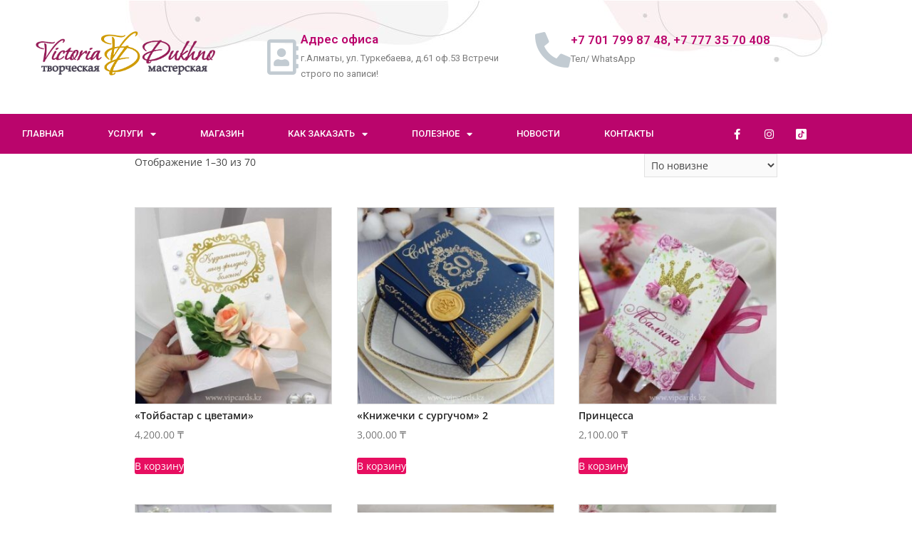

--- FILE ---
content_type: text/html; charset=UTF-8
request_url: https://vipcards.kz/product-tag/%D0%B1%D0%BE%D0%BD%D0%B1%D0%BE%D0%BD%D1%8B/
body_size: 22071
content:
<!DOCTYPE html>
<html lang="ru-RU">
<head>
	<meta charset="UTF-8">
	<meta name="viewport" content="width=device-width, initial-scale=1.0, viewport-fit=cover" />				<!-- Google Analytics -->
		<!-- Global site tag (gtag.js) - Google Analytics -->
		<script async src="https://www.googletagmanager.com/gtag/js?id=UA-139786513-1"></script>
		<script>
			window.dataLayer = window.dataLayer || [];

			function gtag() {
				dataLayer.push( arguments );
			}

			gtag( 'js', new Date() );

			gtag( 'config', 'UA-139786513-1' );
		</script>
		<!-- End Google Analytics -->
		<meta name='robots' content='index, follow, max-image-preview:large, max-snippet:-1, max-video-preview:-1' />

	<!-- This site is optimized with the Yoast SEO plugin v26.8 - https://yoast.com/product/yoast-seo-wordpress/ -->
	<title>Архивы бонбоны : Мастерская Праздников Виктории Духно</title>
	<link rel="canonical" href="https://vipcards.kz/product-tag/бонбоны/" />
	<link rel="next" href="https://vipcards.kz/product-tag/%d0%b1%d0%be%d0%bd%d0%b1%d0%be%d0%bd%d1%8b/page/2/" />
	<meta property="og:locale" content="ru_RU" />
	<meta property="og:type" content="article" />
	<meta property="og:title" content="Архивы бонбоны : Мастерская Праздников Виктории Духно" />
	<meta property="og:url" content="https://vipcards.kz/product-tag/бонбоны/" />
	<meta property="og:site_name" content="Мастерская Праздников Виктории Духно" />
	<meta name="twitter:card" content="summary_large_image" />
	<script type="application/ld+json" class="yoast-schema-graph">{"@context":"https://schema.org","@graph":[{"@type":"CollectionPage","@id":"https://vipcards.kz/product-tag/%d0%b1%d0%be%d0%bd%d0%b1%d0%be%d0%bd%d1%8b/","url":"https://vipcards.kz/product-tag/%d0%b1%d0%be%d0%bd%d0%b1%d0%be%d0%bd%d1%8b/","name":"Архивы бонбоны : Мастерская Праздников Виктории Духно","isPartOf":{"@id":"https://vipcards.kz/#website"},"primaryImageOfPage":{"@id":"https://vipcards.kz/product-tag/%d0%b1%d0%be%d0%bd%d0%b1%d0%be%d0%bd%d1%8b/#primaryimage"},"image":{"@id":"https://vipcards.kz/product-tag/%d0%b1%d0%be%d0%bd%d0%b1%d0%be%d0%bd%d1%8b/#primaryimage"},"thumbnailUrl":"https://vipcards.kz/wp-content/uploads/2022/04/2002-лого.jpg","breadcrumb":{"@id":"https://vipcards.kz/product-tag/%d0%b1%d0%be%d0%bd%d0%b1%d0%be%d0%bd%d1%8b/#breadcrumb"},"inLanguage":"ru-RU"},{"@type":"ImageObject","inLanguage":"ru-RU","@id":"https://vipcards.kz/product-tag/%d0%b1%d0%be%d0%bd%d0%b1%d0%be%d0%bd%d1%8b/#primaryimage","url":"https://vipcards.kz/wp-content/uploads/2022/04/2002-лого.jpg","contentUrl":"https://vipcards.kz/wp-content/uploads/2022/04/2002-лого.jpg","width":800,"height":800,"caption":"Тойбастар с цветами. коробки на кудалык"},{"@type":"BreadcrumbList","@id":"https://vipcards.kz/product-tag/%d0%b1%d0%be%d0%bd%d0%b1%d0%be%d0%bd%d1%8b/#breadcrumb","itemListElement":[{"@type":"ListItem","position":1,"name":"Home","item":"https://vipcards.kz/"},{"@type":"ListItem","position":2,"name":"бонбоны"}]},{"@type":"WebSite","@id":"https://vipcards.kz/#website","url":"https://vipcards.kz/","name":"VIP Cards","description":"Пригласительные и бонбоньерки вашей мечты!","publisher":{"@id":"https://vipcards.kz/#organization"},"potentialAction":[{"@type":"SearchAction","target":{"@type":"EntryPoint","urlTemplate":"https://vipcards.kz/?s={search_term_string}"},"query-input":{"@type":"PropertyValueSpecification","valueRequired":true,"valueName":"search_term_string"}}],"inLanguage":"ru-RU"},{"@type":"Organization","@id":"https://vipcards.kz/#organization","name":"VIP Cards KZ","url":"https://vipcards.kz/","logo":{"@type":"ImageObject","inLanguage":"ru-RU","@id":"https://vipcards.kz/#/schema/logo/image/","url":"","contentUrl":"","caption":"VIP Cards KZ"},"image":{"@id":"https://vipcards.kz/#/schema/logo/image/"},"sameAs":["https://fb.me/vipcards.kz","https://instagram.com/vipcards.kz/"]}]}</script>
	<!-- / Yoast SEO plugin. -->


<link rel='dns-prefetch' href='//capi-automation.s3.us-east-2.amazonaws.com' />
<link rel="alternate" type="application/rss+xml" title="Мастерская Праздников Виктории Духно &raquo; Лента" href="https://vipcards.kz/feed/" />
<link rel="alternate" type="application/rss+xml" title="Мастерская Праздников Виктории Духно &raquo; Лента комментариев" href="https://vipcards.kz/comments/feed/" />
<link rel="alternate" type="application/rss+xml" title="Мастерская Праздников Виктории Духно &raquo; Лента элемента бонбоны таксономии Метка" href="https://vipcards.kz/product-tag/%d0%b1%d0%be%d0%bd%d0%b1%d0%be%d0%bd%d1%8b/feed/" />
<style id='wp-img-auto-sizes-contain-inline-css' type='text/css'>
img:is([sizes=auto i],[sizes^="auto," i]){contain-intrinsic-size:3000px 1500px}
/*# sourceURL=wp-img-auto-sizes-contain-inline-css */
</style>
<link rel='stylesheet' id='genesis-blocks-style-css-css' href='https://vipcards.kz/wp-content/plugins/genesis-blocks/dist/style-blocks.build.css?ver=1764985998' type='text/css' media='all' />
<link rel='stylesheet' id='sbi_styles-css' href='https://vipcards.kz/wp-content/plugins/instagram-feed/css/sbi-styles.min.css?ver=6.10.0' type='text/css' media='all' />
<link rel='stylesheet' id='hfe-widgets-style-css' href='https://vipcards.kz/wp-content/plugins/header-footer-elementor/inc/widgets-css/frontend.css?ver=2.8.1' type='text/css' media='all' />
<link rel='stylesheet' id='hfe-woo-product-grid-css' href='https://vipcards.kz/wp-content/plugins/header-footer-elementor/inc/widgets-css/woo-products.css?ver=2.8.1' type='text/css' media='all' />
<style id='wp-emoji-styles-inline-css' type='text/css'>

	img.wp-smiley, img.emoji {
		display: inline !important;
		border: none !important;
		box-shadow: none !important;
		height: 1em !important;
		width: 1em !important;
		margin: 0 0.07em !important;
		vertical-align: -0.1em !important;
		background: none !important;
		padding: 0 !important;
	}
/*# sourceURL=wp-emoji-styles-inline-css */
</style>
<link rel='stylesheet' id='wp-block-library-css' href='https://vipcards.kz/wp-includes/css/dist/block-library/style.min.css?ver=6.9' type='text/css' media='all' />
<style id='classic-theme-styles-inline-css' type='text/css'>
/*! This file is auto-generated */
.wp-block-button__link{color:#fff;background-color:#32373c;border-radius:9999px;box-shadow:none;text-decoration:none;padding:calc(.667em + 2px) calc(1.333em + 2px);font-size:1.125em}.wp-block-file__button{background:#32373c;color:#fff;text-decoration:none}
/*# sourceURL=/wp-includes/css/classic-themes.min.css */
</style>
<style id='global-styles-inline-css' type='text/css'>
:root{--wp--preset--aspect-ratio--square: 1;--wp--preset--aspect-ratio--4-3: 4/3;--wp--preset--aspect-ratio--3-4: 3/4;--wp--preset--aspect-ratio--3-2: 3/2;--wp--preset--aspect-ratio--2-3: 2/3;--wp--preset--aspect-ratio--16-9: 16/9;--wp--preset--aspect-ratio--9-16: 9/16;--wp--preset--color--black: #000000;--wp--preset--color--cyan-bluish-gray: #abb8c3;--wp--preset--color--white: #ffffff;--wp--preset--color--pale-pink: #f78da7;--wp--preset--color--vivid-red: #cf2e2e;--wp--preset--color--luminous-vivid-orange: #ff6900;--wp--preset--color--luminous-vivid-amber: #fcb900;--wp--preset--color--light-green-cyan: #7bdcb5;--wp--preset--color--vivid-green-cyan: #00d084;--wp--preset--color--pale-cyan-blue: #8ed1fc;--wp--preset--color--vivid-cyan-blue: #0693e3;--wp--preset--color--vivid-purple: #9b51e0;--wp--preset--gradient--vivid-cyan-blue-to-vivid-purple: linear-gradient(135deg,rgb(6,147,227) 0%,rgb(155,81,224) 100%);--wp--preset--gradient--light-green-cyan-to-vivid-green-cyan: linear-gradient(135deg,rgb(122,220,180) 0%,rgb(0,208,130) 100%);--wp--preset--gradient--luminous-vivid-amber-to-luminous-vivid-orange: linear-gradient(135deg,rgb(252,185,0) 0%,rgb(255,105,0) 100%);--wp--preset--gradient--luminous-vivid-orange-to-vivid-red: linear-gradient(135deg,rgb(255,105,0) 0%,rgb(207,46,46) 100%);--wp--preset--gradient--very-light-gray-to-cyan-bluish-gray: linear-gradient(135deg,rgb(238,238,238) 0%,rgb(169,184,195) 100%);--wp--preset--gradient--cool-to-warm-spectrum: linear-gradient(135deg,rgb(74,234,220) 0%,rgb(151,120,209) 20%,rgb(207,42,186) 40%,rgb(238,44,130) 60%,rgb(251,105,98) 80%,rgb(254,248,76) 100%);--wp--preset--gradient--blush-light-purple: linear-gradient(135deg,rgb(255,206,236) 0%,rgb(152,150,240) 100%);--wp--preset--gradient--blush-bordeaux: linear-gradient(135deg,rgb(254,205,165) 0%,rgb(254,45,45) 50%,rgb(107,0,62) 100%);--wp--preset--gradient--luminous-dusk: linear-gradient(135deg,rgb(255,203,112) 0%,rgb(199,81,192) 50%,rgb(65,88,208) 100%);--wp--preset--gradient--pale-ocean: linear-gradient(135deg,rgb(255,245,203) 0%,rgb(182,227,212) 50%,rgb(51,167,181) 100%);--wp--preset--gradient--electric-grass: linear-gradient(135deg,rgb(202,248,128) 0%,rgb(113,206,126) 100%);--wp--preset--gradient--midnight: linear-gradient(135deg,rgb(2,3,129) 0%,rgb(40,116,252) 100%);--wp--preset--font-size--small: 13px;--wp--preset--font-size--medium: 20px;--wp--preset--font-size--large: 36px;--wp--preset--font-size--x-large: 42px;--wp--preset--spacing--20: 0.44rem;--wp--preset--spacing--30: 0.67rem;--wp--preset--spacing--40: 1rem;--wp--preset--spacing--50: 1.5rem;--wp--preset--spacing--60: 2.25rem;--wp--preset--spacing--70: 3.38rem;--wp--preset--spacing--80: 5.06rem;--wp--preset--shadow--natural: 6px 6px 9px rgba(0, 0, 0, 0.2);--wp--preset--shadow--deep: 12px 12px 50px rgba(0, 0, 0, 0.4);--wp--preset--shadow--sharp: 6px 6px 0px rgba(0, 0, 0, 0.2);--wp--preset--shadow--outlined: 6px 6px 0px -3px rgb(255, 255, 255), 6px 6px rgb(0, 0, 0);--wp--preset--shadow--crisp: 6px 6px 0px rgb(0, 0, 0);}:where(.is-layout-flex){gap: 0.5em;}:where(.is-layout-grid){gap: 0.5em;}body .is-layout-flex{display: flex;}.is-layout-flex{flex-wrap: wrap;align-items: center;}.is-layout-flex > :is(*, div){margin: 0;}body .is-layout-grid{display: grid;}.is-layout-grid > :is(*, div){margin: 0;}:where(.wp-block-columns.is-layout-flex){gap: 2em;}:where(.wp-block-columns.is-layout-grid){gap: 2em;}:where(.wp-block-post-template.is-layout-flex){gap: 1.25em;}:where(.wp-block-post-template.is-layout-grid){gap: 1.25em;}.has-black-color{color: var(--wp--preset--color--black) !important;}.has-cyan-bluish-gray-color{color: var(--wp--preset--color--cyan-bluish-gray) !important;}.has-white-color{color: var(--wp--preset--color--white) !important;}.has-pale-pink-color{color: var(--wp--preset--color--pale-pink) !important;}.has-vivid-red-color{color: var(--wp--preset--color--vivid-red) !important;}.has-luminous-vivid-orange-color{color: var(--wp--preset--color--luminous-vivid-orange) !important;}.has-luminous-vivid-amber-color{color: var(--wp--preset--color--luminous-vivid-amber) !important;}.has-light-green-cyan-color{color: var(--wp--preset--color--light-green-cyan) !important;}.has-vivid-green-cyan-color{color: var(--wp--preset--color--vivid-green-cyan) !important;}.has-pale-cyan-blue-color{color: var(--wp--preset--color--pale-cyan-blue) !important;}.has-vivid-cyan-blue-color{color: var(--wp--preset--color--vivid-cyan-blue) !important;}.has-vivid-purple-color{color: var(--wp--preset--color--vivid-purple) !important;}.has-black-background-color{background-color: var(--wp--preset--color--black) !important;}.has-cyan-bluish-gray-background-color{background-color: var(--wp--preset--color--cyan-bluish-gray) !important;}.has-white-background-color{background-color: var(--wp--preset--color--white) !important;}.has-pale-pink-background-color{background-color: var(--wp--preset--color--pale-pink) !important;}.has-vivid-red-background-color{background-color: var(--wp--preset--color--vivid-red) !important;}.has-luminous-vivid-orange-background-color{background-color: var(--wp--preset--color--luminous-vivid-orange) !important;}.has-luminous-vivid-amber-background-color{background-color: var(--wp--preset--color--luminous-vivid-amber) !important;}.has-light-green-cyan-background-color{background-color: var(--wp--preset--color--light-green-cyan) !important;}.has-vivid-green-cyan-background-color{background-color: var(--wp--preset--color--vivid-green-cyan) !important;}.has-pale-cyan-blue-background-color{background-color: var(--wp--preset--color--pale-cyan-blue) !important;}.has-vivid-cyan-blue-background-color{background-color: var(--wp--preset--color--vivid-cyan-blue) !important;}.has-vivid-purple-background-color{background-color: var(--wp--preset--color--vivid-purple) !important;}.has-black-border-color{border-color: var(--wp--preset--color--black) !important;}.has-cyan-bluish-gray-border-color{border-color: var(--wp--preset--color--cyan-bluish-gray) !important;}.has-white-border-color{border-color: var(--wp--preset--color--white) !important;}.has-pale-pink-border-color{border-color: var(--wp--preset--color--pale-pink) !important;}.has-vivid-red-border-color{border-color: var(--wp--preset--color--vivid-red) !important;}.has-luminous-vivid-orange-border-color{border-color: var(--wp--preset--color--luminous-vivid-orange) !important;}.has-luminous-vivid-amber-border-color{border-color: var(--wp--preset--color--luminous-vivid-amber) !important;}.has-light-green-cyan-border-color{border-color: var(--wp--preset--color--light-green-cyan) !important;}.has-vivid-green-cyan-border-color{border-color: var(--wp--preset--color--vivid-green-cyan) !important;}.has-pale-cyan-blue-border-color{border-color: var(--wp--preset--color--pale-cyan-blue) !important;}.has-vivid-cyan-blue-border-color{border-color: var(--wp--preset--color--vivid-cyan-blue) !important;}.has-vivid-purple-border-color{border-color: var(--wp--preset--color--vivid-purple) !important;}.has-vivid-cyan-blue-to-vivid-purple-gradient-background{background: var(--wp--preset--gradient--vivid-cyan-blue-to-vivid-purple) !important;}.has-light-green-cyan-to-vivid-green-cyan-gradient-background{background: var(--wp--preset--gradient--light-green-cyan-to-vivid-green-cyan) !important;}.has-luminous-vivid-amber-to-luminous-vivid-orange-gradient-background{background: var(--wp--preset--gradient--luminous-vivid-amber-to-luminous-vivid-orange) !important;}.has-luminous-vivid-orange-to-vivid-red-gradient-background{background: var(--wp--preset--gradient--luminous-vivid-orange-to-vivid-red) !important;}.has-very-light-gray-to-cyan-bluish-gray-gradient-background{background: var(--wp--preset--gradient--very-light-gray-to-cyan-bluish-gray) !important;}.has-cool-to-warm-spectrum-gradient-background{background: var(--wp--preset--gradient--cool-to-warm-spectrum) !important;}.has-blush-light-purple-gradient-background{background: var(--wp--preset--gradient--blush-light-purple) !important;}.has-blush-bordeaux-gradient-background{background: var(--wp--preset--gradient--blush-bordeaux) !important;}.has-luminous-dusk-gradient-background{background: var(--wp--preset--gradient--luminous-dusk) !important;}.has-pale-ocean-gradient-background{background: var(--wp--preset--gradient--pale-ocean) !important;}.has-electric-grass-gradient-background{background: var(--wp--preset--gradient--electric-grass) !important;}.has-midnight-gradient-background{background: var(--wp--preset--gradient--midnight) !important;}.has-small-font-size{font-size: var(--wp--preset--font-size--small) !important;}.has-medium-font-size{font-size: var(--wp--preset--font-size--medium) !important;}.has-large-font-size{font-size: var(--wp--preset--font-size--large) !important;}.has-x-large-font-size{font-size: var(--wp--preset--font-size--x-large) !important;}
:where(.wp-block-post-template.is-layout-flex){gap: 1.25em;}:where(.wp-block-post-template.is-layout-grid){gap: 1.25em;}
:where(.wp-block-term-template.is-layout-flex){gap: 1.25em;}:where(.wp-block-term-template.is-layout-grid){gap: 1.25em;}
:where(.wp-block-columns.is-layout-flex){gap: 2em;}:where(.wp-block-columns.is-layout-grid){gap: 2em;}
:root :where(.wp-block-pullquote){font-size: 1.5em;line-height: 1.6;}
/*# sourceURL=global-styles-inline-css */
</style>
<link rel='stylesheet' id='contact-form-7-css' href='https://vipcards.kz/wp-content/plugins/contact-form-7/includes/css/styles.css?ver=6.1.4' type='text/css' media='all' />
<link rel='stylesheet' id='wpmenucart-icons-css' href='https://vipcards.kz/wp-content/plugins/woocommerce-menu-bar-cart/assets/css/wpmenucart-icons.min.css?ver=2.14.12' type='text/css' media='all' />
<style id='wpmenucart-icons-inline-css' type='text/css'>
@font-face{font-family:WPMenuCart;src:url(https://vipcards.kz/wp-content/plugins/woocommerce-menu-bar-cart/assets/fonts/WPMenuCart.eot);src:url(https://vipcards.kz/wp-content/plugins/woocommerce-menu-bar-cart/assets/fonts/WPMenuCart.eot?#iefix) format('embedded-opentype'),url(https://vipcards.kz/wp-content/plugins/woocommerce-menu-bar-cart/assets/fonts/WPMenuCart.woff2) format('woff2'),url(https://vipcards.kz/wp-content/plugins/woocommerce-menu-bar-cart/assets/fonts/WPMenuCart.woff) format('woff'),url(https://vipcards.kz/wp-content/plugins/woocommerce-menu-bar-cart/assets/fonts/WPMenuCart.ttf) format('truetype'),url(https://vipcards.kz/wp-content/plugins/woocommerce-menu-bar-cart/assets/fonts/WPMenuCart.svg#WPMenuCart) format('svg');font-weight:400;font-style:normal;font-display:swap}
/*# sourceURL=wpmenucart-icons-inline-css */
</style>
<link rel='stylesheet' id='wpmenucart-css' href='https://vipcards.kz/wp-content/plugins/woocommerce-menu-bar-cart/assets/css/wpmenucart-main.min.css?ver=2.14.12' type='text/css' media='all' />
<link rel='stylesheet' id='woocommerce-layout-css' href='https://vipcards.kz/wp-content/plugins/woocommerce/assets/css/woocommerce-layout.css?ver=10.4.3' type='text/css' media='all' />
<link rel='stylesheet' id='woocommerce-smallscreen-css' href='https://vipcards.kz/wp-content/plugins/woocommerce/assets/css/woocommerce-smallscreen.css?ver=10.4.3' type='text/css' media='only screen and (max-width: 768px)' />
<link rel='stylesheet' id='woocommerce-general-css' href='https://vipcards.kz/wp-content/plugins/woocommerce/assets/css/woocommerce.css?ver=10.4.3' type='text/css' media='all' />
<style id='woocommerce-inline-inline-css' type='text/css'>
.woocommerce form .form-row .required { visibility: visible; }
/*# sourceURL=woocommerce-inline-inline-css */
</style>
<link rel='stylesheet' id='hfe-style-css' href='https://vipcards.kz/wp-content/plugins/header-footer-elementor/assets/css/header-footer-elementor.css?ver=2.8.1' type='text/css' media='all' />
<link rel='stylesheet' id='elementor-icons-css' href='https://vipcards.kz/wp-content/plugins/elementor/assets/lib/eicons/css/elementor-icons.min.css?ver=5.46.0' type='text/css' media='all' />
<link rel='stylesheet' id='elementor-frontend-css' href='https://vipcards.kz/wp-content/plugins/elementor/assets/css/frontend.min.css?ver=3.34.2' type='text/css' media='all' />
<style id='elementor-frontend-inline-css' type='text/css'>
.elementor-kit-3639{--e-global-color-primary:#6EC1E4;--e-global-color-secondary:#54595F;--e-global-color-text:#7A7A7A;--e-global-color-accent:#61CE70;--e-global-color-573bb006:#4054B2;--e-global-color-4e9b3937:#23A455;--e-global-color-19888474:#000;--e-global-color-516dc428:#FFF;--e-global-color-10df2dd5:#020101;--e-global-color-797406d5:#E5097F;--e-global-color-779b525:#FFF6F8;--e-global-color-633a31c2:#BA056C;--e-global-typography-primary-font-family:"Roboto";--e-global-typography-primary-font-weight:600;--e-global-typography-secondary-font-family:"Roboto Slab";--e-global-typography-secondary-font-weight:400;--e-global-typography-text-font-family:"Roboto";--e-global-typography-text-font-weight:400;--e-global-typography-accent-font-family:"Roboto";--e-global-typography-accent-font-weight:500;}.elementor-kit-3639 e-page-transition{background-color:#FFBC7D;}.elementor-section.elementor-section-boxed > .elementor-container{max-width:1140px;}.e-con{--container-max-width:1140px;}.elementor-widget:not(:last-child){margin-block-end:20px;}.elementor-element{--widgets-spacing:20px 20px;--widgets-spacing-row:20px;--widgets-spacing-column:20px;}{}h1.entry-title{display:var(--page-title-display);}@media(max-width:1024px){.elementor-section.elementor-section-boxed > .elementor-container{max-width:1024px;}.e-con{--container-max-width:1024px;}}@media(max-width:767px){.elementor-section.elementor-section-boxed > .elementor-container{max-width:767px;}.e-con{--container-max-width:767px;}}
.elementor-4845 .elementor-element.elementor-element-384be4b7 > .elementor-container > .elementor-column > .elementor-widget-wrap{align-content:center;align-items:center;}.elementor-4845 .elementor-element.elementor-element-384be4b7:not(.elementor-motion-effects-element-type-background), .elementor-4845 .elementor-element.elementor-element-384be4b7 > .elementor-motion-effects-container > .elementor-motion-effects-layer{background-color:rgba(194,203,210,0.33);background-image:url("https://vipcards.kz/wp-content/uploads/2020/10/header5.jpg");}.elementor-4845 .elementor-element.elementor-element-384be4b7 > .elementor-container{min-height:160px;}.elementor-4845 .elementor-element.elementor-element-384be4b7{transition:background 0.3s, border 0.3s, border-radius 0.3s, box-shadow 0.3s;}.elementor-4845 .elementor-element.elementor-element-384be4b7 > .elementor-background-overlay{transition:background 0.3s, border-radius 0.3s, opacity 0.3s;}.elementor-4845 .elementor-element.elementor-element-52732543 > .elementor-element-populated{margin:20px 020px 30px 30px;--e-column-margin-right:020px;--e-column-margin-left:30px;}.elementor-widget-image .widget-image-caption{color:var( --e-global-color-text );font-family:var( --e-global-typography-text-font-family ), Sans-serif;font-weight:var( --e-global-typography-text-font-weight );}.elementor-widget-icon-box.elementor-view-stacked .elementor-icon{background-color:var( --e-global-color-primary );}.elementor-widget-icon-box.elementor-view-framed .elementor-icon, .elementor-widget-icon-box.elementor-view-default .elementor-icon{fill:var( --e-global-color-primary );color:var( --e-global-color-primary );border-color:var( --e-global-color-primary );}.elementor-widget-icon-box .elementor-icon-box-title, .elementor-widget-icon-box .elementor-icon-box-title a{font-family:var( --e-global-typography-primary-font-family ), Sans-serif;font-weight:var( --e-global-typography-primary-font-weight );}.elementor-widget-icon-box .elementor-icon-box-title{color:var( --e-global-color-primary );}.elementor-widget-icon-box:has(:hover) .elementor-icon-box-title,
					 .elementor-widget-icon-box:has(:focus) .elementor-icon-box-title{color:var( --e-global-color-primary );}.elementor-widget-icon-box .elementor-icon-box-description{font-family:var( --e-global-typography-text-font-family ), Sans-serif;font-weight:var( --e-global-typography-text-font-weight );color:var( --e-global-color-text );}.elementor-4845 .elementor-element.elementor-element-a6872c .elementor-icon-box-wrapper{align-items:center;gap:10px;}.elementor-4845 .elementor-element.elementor-element-a6872c .elementor-icon-box-title{margin-block-end:5px;color:#BA056C;}.elementor-4845 .elementor-element.elementor-element-a6872c.elementor-view-stacked .elementor-icon{background-color:#c2cbd2;}.elementor-4845 .elementor-element.elementor-element-a6872c.elementor-view-framed .elementor-icon, .elementor-4845 .elementor-element.elementor-element-a6872c.elementor-view-default .elementor-icon{fill:#c2cbd2;color:#c2cbd2;border-color:#c2cbd2;}.elementor-4845 .elementor-element.elementor-element-a6872c .elementor-icon-box-title, .elementor-4845 .elementor-element.elementor-element-a6872c .elementor-icon-box-title a{font-size:17px;}.elementor-4845 .elementor-element.elementor-element-a6872c .elementor-icon-box-description{font-size:13px;font-weight:400;}.elementor-4845 .elementor-element.elementor-element-23d05ccf .elementor-icon-box-wrapper{align-items:center;gap:10px;}.elementor-4845 .elementor-element.elementor-element-23d05ccf .elementor-icon-box-title{margin-block-end:5px;color:#BA056C;}.elementor-4845 .elementor-element.elementor-element-23d05ccf.elementor-view-stacked .elementor-icon{background-color:#c2cbd2;}.elementor-4845 .elementor-element.elementor-element-23d05ccf.elementor-view-framed .elementor-icon, .elementor-4845 .elementor-element.elementor-element-23d05ccf.elementor-view-default .elementor-icon{fill:#c2cbd2;color:#c2cbd2;border-color:#c2cbd2;}.elementor-4845 .elementor-element.elementor-element-23d05ccf .elementor-icon-box-title, .elementor-4845 .elementor-element.elementor-element-23d05ccf .elementor-icon-box-title a{font-size:17px;}.elementor-4845 .elementor-element.elementor-element-23d05ccf .elementor-icon-box-description{font-size:13px;font-weight:400;}.elementor-4845 .elementor-element.elementor-element-4445b5a7 > .elementor-container > .elementor-column > .elementor-widget-wrap{align-content:center;align-items:center;}.elementor-4845 .elementor-element.elementor-element-4445b5a7:not(.elementor-motion-effects-element-type-background), .elementor-4845 .elementor-element.elementor-element-4445b5a7 > .elementor-motion-effects-container > .elementor-motion-effects-layer{background-color:#BA056C;}.elementor-4845 .elementor-element.elementor-element-4445b5a7 > .elementor-background-overlay{background-color:#02010200;opacity:0.5;transition:background 0.3s, border-radius 0.3s, opacity 0.3s;}.elementor-4845 .elementor-element.elementor-element-4445b5a7{border-style:solid;border-width:0px 0px 0px 0px;border-color:#EDC2DD;transition:background 0.3s, border 0.3s, border-radius 0.3s, box-shadow 0.3s;}.elementor-4845 .elementor-element.elementor-element-4445b5a7 > .elementor-container{text-align:center;}.elementor-widget-nav-menu .elementor-nav-menu .elementor-item{font-family:var( --e-global-typography-primary-font-family ), Sans-serif;font-weight:var( --e-global-typography-primary-font-weight );}.elementor-widget-nav-menu .elementor-nav-menu--main .elementor-item{color:var( --e-global-color-text );fill:var( --e-global-color-text );}.elementor-widget-nav-menu .elementor-nav-menu--main .elementor-item:hover,
					.elementor-widget-nav-menu .elementor-nav-menu--main .elementor-item.elementor-item-active,
					.elementor-widget-nav-menu .elementor-nav-menu--main .elementor-item.highlighted,
					.elementor-widget-nav-menu .elementor-nav-menu--main .elementor-item:focus{color:var( --e-global-color-accent );fill:var( --e-global-color-accent );}.elementor-widget-nav-menu .elementor-nav-menu--main:not(.e--pointer-framed) .elementor-item:before,
					.elementor-widget-nav-menu .elementor-nav-menu--main:not(.e--pointer-framed) .elementor-item:after{background-color:var( --e-global-color-accent );}.elementor-widget-nav-menu .e--pointer-framed .elementor-item:before,
					.elementor-widget-nav-menu .e--pointer-framed .elementor-item:after{border-color:var( --e-global-color-accent );}.elementor-widget-nav-menu{--e-nav-menu-divider-color:var( --e-global-color-text );}.elementor-widget-nav-menu .elementor-nav-menu--dropdown .elementor-item, .elementor-widget-nav-menu .elementor-nav-menu--dropdown  .elementor-sub-item{font-family:var( --e-global-typography-accent-font-family ), Sans-serif;font-weight:var( --e-global-typography-accent-font-weight );}.elementor-4845 .elementor-element.elementor-element-2b6f023d > .elementor-widget-container{background-color:var( --e-global-color-633a31c2 );border-style:solid;border-width:0px 0px 0px 0px;}.elementor-4845 .elementor-element.elementor-element-2b6f023d:hover .elementor-widget-container{background-color:#FFFFFF00;}.elementor-4845 .elementor-element.elementor-element-2b6f023d .elementor-menu-toggle{margin-right:auto;background-color:#E5097F;}.elementor-4845 .elementor-element.elementor-element-2b6f023d .elementor-nav-menu .elementor-item{font-size:13px;font-weight:500;text-transform:uppercase;}.elementor-4845 .elementor-element.elementor-element-2b6f023d .elementor-nav-menu--main .elementor-item{color:#ffffff;fill:#ffffff;padding-left:31px;padding-right:31px;padding-top:18px;padding-bottom:18px;}.elementor-4845 .elementor-element.elementor-element-2b6f023d .elementor-nav-menu--dropdown{border-style:groove;border-width:1px 1px 1px 1px;}.elementor-4845 .elementor-element.elementor-element-2b6f023d div.elementor-menu-toggle{color:#FFF6F8;}.elementor-4845 .elementor-element.elementor-element-2b6f023d div.elementor-menu-toggle svg{fill:#FFF6F8;}.elementor-4845 .elementor-element.elementor-element-1486655a{--grid-template-columns:repeat(0, auto);--icon-size:15px;--grid-column-gap:11px;--grid-row-gap:0px;}.elementor-4845 .elementor-element.elementor-element-1486655a .elementor-widget-container{text-align:right;}.elementor-4845 .elementor-element.elementor-element-1486655a .elementor-social-icon{background-color:rgba(0,0,0,0);}.elementor-4845 .elementor-element.elementor-element-1486655a .elementor-social-icon i{color:#ffffff;}.elementor-4845 .elementor-element.elementor-element-1486655a .elementor-social-icon svg{fill:#ffffff;}.elementor-theme-builder-content-area{height:400px;}.elementor-location-header:before, .elementor-location-footer:before{content:"";display:table;clear:both;}@media(max-width:1024px){.elementor-4845 .elementor-element.elementor-element-384be4b7{padding:0px 20px 0px 20px;}.elementor-4845 .elementor-element.elementor-element-a6872c .elementor-icon-box-title, .elementor-4845 .elementor-element.elementor-element-a6872c .elementor-icon-box-title a{font-size:13px;}.elementor-4845 .elementor-element.elementor-element-a6872c .elementor-icon-box-description{font-size:10px;}.elementor-4845 .elementor-element.elementor-element-23d05ccf .elementor-icon-box-title, .elementor-4845 .elementor-element.elementor-element-23d05ccf .elementor-icon-box-title a{font-size:13px;}.elementor-4845 .elementor-element.elementor-element-23d05ccf .elementor-icon-box-description{font-size:10px;}.elementor-4845 .elementor-element.elementor-element-4445b5a7{padding:10px 10px 10px 10px;}.elementor-4845 .elementor-element.elementor-element-2b6f023d .elementor-nav-menu--main > .elementor-nav-menu > li > .elementor-nav-menu--dropdown, .elementor-4845 .elementor-element.elementor-element-2b6f023d .elementor-nav-menu__container.elementor-nav-menu--dropdown{margin-top:13px !important;}}@media(max-width:767px){.elementor-4845 .elementor-element.elementor-element-384be4b7 > .elementor-container{min-height:100px;}.elementor-4845 .elementor-element.elementor-element-384be4b7{padding:20px 20px 20px 20px;}.elementor-4845 .elementor-element.elementor-element-52732543 > .elementor-element-populated{margin:0px 0px 0px 0px;--e-column-margin-right:0px;--e-column-margin-left:0px;padding:0px 0px 0px 0px;}.elementor-4845 .elementor-element.elementor-element-2538d013{width:100%;}.elementor-4845 .elementor-element.elementor-element-2343ca44{width:33%;}.elementor-4845 .elementor-element.elementor-element-a6872c .elementor-icon{font-size:25px;}.elementor-4845 .elementor-element.elementor-element-21374f92{width:34%;}.elementor-4845 .elementor-element.elementor-element-23d05ccf .elementor-icon{font-size:25px;}.elementor-4845 .elementor-element.elementor-element-4445b5a7{padding:20px 20px 20px 20px;}.elementor-4845 .elementor-element.elementor-element-9b356f7{width:20%;}.elementor-4845 .elementor-element.elementor-element-2a20e684{width:80%;}}@media(min-width:768px){.elementor-4845 .elementor-element.elementor-element-52732543{width:30%;}.elementor-4845 .elementor-element.elementor-element-2538d013{width:70%;}.elementor-4845 .elementor-element.elementor-element-9b356f7{width:87.105%;}.elementor-4845 .elementor-element.elementor-element-2a20e684{width:12.851%;}}@media(max-width:1024px) and (min-width:768px){.elementor-4845 .elementor-element.elementor-element-52732543{width:20%;}.elementor-4845 .elementor-element.elementor-element-2538d013{width:80%;}}
.elementor-4821 .elementor-element.elementor-element-94443f2:not(.elementor-motion-effects-element-type-background), .elementor-4821 .elementor-element.elementor-element-94443f2 > .elementor-motion-effects-container > .elementor-motion-effects-layer{background-image:url("https://vipcards.kz/wp-content/uploads/2020/10/footer_3.jpg");background-position:bottom center;background-repeat:no-repeat;}.elementor-4821 .elementor-element.elementor-element-94443f2{transition:background 0.3s, border 0.3s, border-radius 0.3s, box-shadow 0.3s;}.elementor-4821 .elementor-element.elementor-element-94443f2 > .elementor-background-overlay{transition:background 0.3s, border-radius 0.3s, opacity 0.3s;}.elementor-4821 .elementor-element.elementor-element-94443f2 > .elementor-shape-top .elementor-shape-fill{fill:#F4F4F4;}.elementor-4821 .elementor-element.elementor-element-94443f2 > .elementor-shape-top svg{width:calc(141% + 1.3px);height:186px;transform:translateX(-50%) rotateY(180deg);}.elementor-widget-text-editor{font-family:var( --e-global-typography-text-font-family ), Sans-serif;font-weight:var( --e-global-typography-text-font-weight );color:var( --e-global-color-text );}.elementor-widget-text-editor.elementor-drop-cap-view-stacked .elementor-drop-cap{background-color:var( --e-global-color-primary );}.elementor-widget-text-editor.elementor-drop-cap-view-framed .elementor-drop-cap, .elementor-widget-text-editor.elementor-drop-cap-view-default .elementor-drop-cap{color:var( --e-global-color-primary );border-color:var( --e-global-color-primary );}.elementor-4821 .elementor-element.elementor-element-13c32eb > .elementor-widget-wrap > .elementor-widget:not(.elementor-widget__width-auto):not(.elementor-widget__width-initial):not(:last-child):not(.elementor-absolute){margin-block-end:20px;}.elementor-widget-sitemap .elementor-sitemap-title{color:var( --e-global-color-primary );font-family:var( --e-global-typography-primary-font-family ), Sans-serif;font-weight:var( --e-global-typography-primary-font-weight );}.elementor-widget-sitemap .elementor-sitemap-item, .elementor-widget-sitemap span.elementor-sitemap-list, .elementor-widget-sitemap .elementor-sitemap-item a{color:var( --e-global-color-text );font-family:var( --e-global-typography-text-font-family ), Sans-serif;font-weight:var( --e-global-typography-text-font-weight );}.elementor-widget-sitemap .elementor-sitemap-item{color:var( --e-global-color-text );}.elementor-4821 .elementor-element.elementor-element-4ee9b63 .elementor-sitemap-section{flex-basis:calc( 1 / 2 * 100% );}.elementor-4821 .elementor-element.elementor-element-4ee9b63 .elementor-sitemap-title{color:#BA056C;}.elementor-4821 .elementor-element.elementor-element-4ee9b63 .elementor-sitemap-list, .elementor-4821 .elementor-element.elementor-element-4ee9b63 .elementor-sitemap-list .children{list-style-type:disc;}.elementor-4821 .elementor-element.elementor-element-3eacc8d > .elementor-widget-wrap > .elementor-widget:not(.elementor-widget__width-auto):not(.elementor-widget__width-initial):not(:last-child):not(.elementor-absolute){margin-block-end:0px;}.elementor-widget-content_form_contact fieldset > label, .elementor-widget-content_form_contact .elementor-field-subgroup label{color:var( --e-global-color-text );}.elementor-widget-content_form_contact fieldset > label{font-family:var( --e-global-typography-text-font-family ), Sans-serif;font-weight:var( --e-global-typography-text-font-weight );}.elementor-widget-content_form_contact fieldset > input, .elementor-widget-content_form_contact fieldset select, .elementor-widget-content_form_contact fieldset > textarea, .elementor-widget-content_form_contact fieldset > button{font-family:var( --e-global-typography-text-font-family ), Sans-serif;font-weight:var( --e-global-typography-text-font-weight );}.elementor-widget-content_form_contact fieldset > input{color:var( --e-global-color-text );}.elementor-widget-content_form_contact fieldset > input::placeholder{color:var( --e-global-color-text );}.elementor-widget-content_form_contact fieldset select{color:var( --e-global-color-text );}.elementor-widget-content_form_contact fieldset select::placeholder{color:var( --e-global-color-text );}.elementor-widget-content_form_contact fieldset > textarea{color:var( --e-global-color-text );}.elementor-widget-content_form_contact fieldset > textarea::placeholder{color:var( --e-global-color-text );}.elementor-widget-content_form_contact fieldset > input:focus{color:var( --e-global-color-text );}.elementor-widget-content_form_contact fieldset > input::placeholder:focus{color:var( --e-global-color-text );}.elementor-widget-content_form_contact fieldset select:focus{color:var( --e-global-color-text );}.elementor-widget-content_form_contact fieldset select::placeholder:focus{color:var( --e-global-color-text );}.elementor-widget-content_form_contact fieldset > textarea:focus{color:var( --e-global-color-text );}.elementor-widget-content_form_contact fieldset > textarea::placeholder:focus{color:var( --e-global-color-text );}.elementor-widget-content_form_contact fieldset > button{background-color:var( --e-global-color-accent );font-family:var( --e-global-typography-accent-font-family ), Sans-serif;font-weight:var( --e-global-typography-accent-font-weight );}.elementor-widget-content_form_contact .content-form-notice{font-family:var( --e-global-typography-text-font-family ), Sans-serif;font-weight:var( --e-global-typography-text-font-weight );}.elementor-4821 .elementor-element.elementor-element-f913f70{width:var( --container-widget-width, 415px );max-width:415px;--container-widget-width:415px;--container-widget-flex-grow:0;align-self:center;}.elementor-4821 .elementor-element.elementor-element-f913f70 > .elementor-widget-container{margin:0px 0px 0px 0px;padding:0px 0px 0px 0px;}.elementor-4821 .elementor-element.elementor-element-f913f70 .content-form .submit-form{text-align:left;padding-right:calc( 10px/2 );padding-left:calc( 10px/2 );margin-bottom:10px;}.elementor-4821 .elementor-element.elementor-element-f913f70 .elementor-column{padding-right:calc( 10px/2 );padding-left:calc( 10px/2 );margin-bottom:10px;}body.rtl .elementor-4821 .elementor-element.elementor-element-f913f70 fieldset > label{padding-left:0px;}body:not(.rtl) .elementor-4821 .elementor-element.elementor-element-f913f70 fieldset > label{padding-right:0px;}body .elementor-4821 .elementor-element.elementor-element-f913f70 fieldset > label{padding-bottom:0px;}.elementor-4821 .elementor-element.elementor-element-f913f70 fieldset > input{text-align:left;background-color:#ffffff;}.elementor-4821 .elementor-element.elementor-element-f913f70 fieldset select{text-align:left;background-color:#ffffff;}.elementor-4821 .elementor-element.elementor-element-f913f70 fieldset > textarea{text-align:left;background-color:#ffffff;}.elementor-4821 .elementor-element.elementor-element-f913f70 fieldset > input:focus{background-color:#ffffff;}.elementor-4821 .elementor-element.elementor-element-f913f70 fieldset select:focus{background-color:#ffffff;}.elementor-4821 .elementor-element.elementor-element-f913f70 fieldset > textarea:focus{background-color:#ffffff;}.elementor-4821 .elementor-element.elementor-element-f913f70 fieldset > button{background-color:#BA056C;}.elementor-theme-builder-content-area{height:400px;}.elementor-location-header:before, .elementor-location-footer:before{content:"";display:table;clear:both;}@media(max-width:1024px){.elementor-4821 .elementor-element.elementor-element-4ee9b63 .elementor-sitemap-section{flex-basis:calc( 1 / 2 * 100% );}}@media(max-width:767px){.elementor-4821 .elementor-element.elementor-element-4ee9b63 .elementor-sitemap-section{flex-basis:calc( 1 / 1 * 100% );}}
/*# sourceURL=elementor-frontend-inline-css */
</style>
<link rel='stylesheet' id='font-awesome-5-all-css' href='https://vipcards.kz/wp-content/plugins/elementor/assets/lib/font-awesome/css/all.min.css?ver=3.34.2' type='text/css' media='all' />
<link rel='stylesheet' id='font-awesome-4-shim-css' href='https://vipcards.kz/wp-content/plugins/elementor/assets/lib/font-awesome/css/v4-shims.min.css?ver=3.34.2' type='text/css' media='all' />
<link rel='stylesheet' id='sbistyles-css' href='https://vipcards.kz/wp-content/plugins/instagram-feed/css/sbi-styles.min.css?ver=6.10.0' type='text/css' media='all' />
<link rel='stylesheet' id='extension-style-css' href='https://vipcards.kz/wp-content/themes/extension/style.css?ver=6.9' type='text/css' media='all' />
<link rel='stylesheet' id='extension-font-icons-css' href='https://vipcards.kz/wp-content/themes/extension/assets/font-icons/css/all.min.css?ver=6.9' type='text/css' media='all' />
<link rel='stylesheet' id='extension-designs-css' href='https://vipcards.kz/wp-content/themes/extension/css/style-cd-1.css?ver=6.9' type='text/css' media='all' />
<style id='extension-designs-inline-css' type='text/css'>
#site-branding #site-title, #site-branding #site-description{
			clip: rect(1px, 1px, 1px, 1px);
			position: absolute;
		}
		#site-detail {
			padding: 0;
		}
/*# sourceURL=extension-designs-inline-css */
</style>
<link rel='stylesheet' id='widget-image-css' href='https://vipcards.kz/wp-content/plugins/elementor/assets/css/widget-image.min.css?ver=3.34.2' type='text/css' media='all' />
<link rel='stylesheet' id='widget-icon-box-css' href='https://vipcards.kz/wp-content/plugins/elementor/assets/css/widget-icon-box.min.css?ver=3.34.2' type='text/css' media='all' />
<link rel='stylesheet' id='widget-nav-menu-css' href='https://vipcards.kz/wp-content/plugins/elementor-pro/assets/css/widget-nav-menu.min.css?ver=3.28.2' type='text/css' media='all' />
<link rel='stylesheet' id='widget-social-icons-css' href='https://vipcards.kz/wp-content/plugins/elementor/assets/css/widget-social-icons.min.css?ver=3.34.2' type='text/css' media='all' />
<link rel='stylesheet' id='e-apple-webkit-css' href='https://vipcards.kz/wp-content/plugins/elementor/assets/css/conditionals/apple-webkit.min.css?ver=3.34.2' type='text/css' media='all' />
<link rel='stylesheet' id='widget-sitemap-css' href='https://vipcards.kz/wp-content/plugins/elementor-pro/assets/css/widget-sitemap.min.css?ver=3.28.2' type='text/css' media='all' />
<link rel='stylesheet' id='e-shapes-css' href='https://vipcards.kz/wp-content/plugins/elementor/assets/css/conditionals/shapes.min.css?ver=3.34.2' type='text/css' media='all' />
<link rel='stylesheet' id='content-forms-css' href='https://vipcards.kz/wp-content/plugins/themeisle-companion/obfx_modules/content-forms/assets/content-forms.css?ver=1.2.2' type='text/css' media='all' />
<link rel='stylesheet' id='hfe-elementor-icons-css' href='https://vipcards.kz/wp-content/plugins/elementor/assets/lib/eicons/css/elementor-icons.min.css?ver=5.34.0' type='text/css' media='all' />
<link rel='stylesheet' id='hfe-icons-list-css' href='https://vipcards.kz/wp-content/plugins/elementor/assets/css/widget-icon-list.min.css?ver=3.24.3' type='text/css' media='all' />
<link rel='stylesheet' id='hfe-social-icons-css' href='https://vipcards.kz/wp-content/plugins/elementor/assets/css/widget-social-icons.min.css?ver=3.24.0' type='text/css' media='all' />
<link rel='stylesheet' id='hfe-social-share-icons-brands-css' href='https://vipcards.kz/wp-content/plugins/elementor/assets/lib/font-awesome/css/brands.css?ver=5.15.3' type='text/css' media='all' />
<link rel='stylesheet' id='hfe-social-share-icons-fontawesome-css' href='https://vipcards.kz/wp-content/plugins/elementor/assets/lib/font-awesome/css/fontawesome.css?ver=5.15.3' type='text/css' media='all' />
<link rel='stylesheet' id='hfe-nav-menu-icons-css' href='https://vipcards.kz/wp-content/plugins/elementor/assets/lib/font-awesome/css/solid.css?ver=5.15.3' type='text/css' media='all' />
<link rel='stylesheet' id='hfe-widget-blockquote-css' href='https://vipcards.kz/wp-content/plugins/elementor-pro/assets/css/widget-blockquote.min.css?ver=3.25.0' type='text/css' media='all' />
<link rel='stylesheet' id='hfe-mega-menu-css' href='https://vipcards.kz/wp-content/plugins/elementor-pro/assets/css/widget-mega-menu.min.css?ver=3.26.2' type='text/css' media='all' />
<link rel='stylesheet' id='hfe-nav-menu-widget-css' href='https://vipcards.kz/wp-content/plugins/elementor-pro/assets/css/widget-nav-menu.min.css?ver=3.26.0' type='text/css' media='all' />
<link rel='stylesheet' id='extension-google-fonts-css' href='https://vipcards.kz/wp-content/fonts/4f444b304f39afb4557ba821f1561588.css?ver=6.9' type='text/css' media='all' />
<link rel='stylesheet' id='elementor-gf-roboto-css' href='https://fonts.googleapis.com/css?family=Roboto:100,100italic,200,200italic,300,300italic,400,400italic,500,500italic,600,600italic,700,700italic,800,800italic,900,900italic&#038;display=auto&#038;subset=cyrillic' type='text/css' media='all' />
<link rel='stylesheet' id='elementor-gf-robotoslab-css' href='https://fonts.googleapis.com/css?family=Roboto+Slab:100,100italic,200,200italic,300,300italic,400,400italic,500,500italic,600,600italic,700,700italic,800,800italic,900,900italic&#038;display=auto&#038;subset=cyrillic' type='text/css' media='all' />
<link rel='stylesheet' id='elementor-icons-shared-0-css' href='https://vipcards.kz/wp-content/plugins/elementor/assets/lib/font-awesome/css/fontawesome.min.css?ver=5.15.3' type='text/css' media='all' />
<link rel='stylesheet' id='elementor-icons-fa-regular-css' href='https://vipcards.kz/wp-content/plugins/elementor/assets/lib/font-awesome/css/regular.min.css?ver=5.15.3' type='text/css' media='all' />
<link rel='stylesheet' id='elementor-icons-fa-solid-css' href='https://vipcards.kz/wp-content/plugins/elementor/assets/lib/font-awesome/css/solid.min.css?ver=5.15.3' type='text/css' media='all' />
<link rel='stylesheet' id='elementor-icons-fa-brands-css' href='https://vipcards.kz/wp-content/plugins/elementor/assets/lib/font-awesome/css/brands.min.css?ver=5.15.3' type='text/css' media='all' />
<script type="text/javascript" src="https://vipcards.kz/wp-includes/js/jquery/jquery.min.js?ver=3.7.1" id="jquery-core-js"></script>
<script type="text/javascript" src="https://vipcards.kz/wp-includes/js/jquery/jquery-migrate.min.js?ver=3.4.1" id="jquery-migrate-js"></script>
<script type="text/javascript" id="jquery-js-after">
/* <![CDATA[ */
!function($){"use strict";$(document).ready(function(){$(this).scrollTop()>100&&$(".hfe-scroll-to-top-wrap").removeClass("hfe-scroll-to-top-hide"),$(window).scroll(function(){$(this).scrollTop()<100?$(".hfe-scroll-to-top-wrap").fadeOut(300):$(".hfe-scroll-to-top-wrap").fadeIn(300)}),$(".hfe-scroll-to-top-wrap").on("click",function(){$("html, body").animate({scrollTop:0},300);return!1})})}(jQuery);
!function($){'use strict';$(document).ready(function(){var bar=$('.hfe-reading-progress-bar');if(!bar.length)return;$(window).on('scroll',function(){var s=$(window).scrollTop(),d=$(document).height()-$(window).height(),p=d? s/d*100:0;bar.css('width',p+'%')});});}(jQuery);
//# sourceURL=jquery-js-after
/* ]]> */
</script>
<script type="text/javascript" src="https://vipcards.kz/wp-content/plugins/woocommerce/assets/js/jquery-blockui/jquery.blockUI.min.js?ver=2.7.0-wc.10.4.3" id="wc-jquery-blockui-js" defer="defer" data-wp-strategy="defer"></script>
<script type="text/javascript" id="wc-add-to-cart-js-extra">
/* <![CDATA[ */
var wc_add_to_cart_params = {"ajax_url":"/wp-admin/admin-ajax.php","wc_ajax_url":"/?wc-ajax=%%endpoint%%","i18n_view_cart":"\u041f\u0440\u043e\u0441\u043c\u043e\u0442\u0440 \u043a\u043e\u0440\u0437\u0438\u043d\u044b","cart_url":"https://vipcards.kz/?page_id=8","is_cart":"","cart_redirect_after_add":"yes"};
//# sourceURL=wc-add-to-cart-js-extra
/* ]]> */
</script>
<script type="text/javascript" src="https://vipcards.kz/wp-content/plugins/woocommerce/assets/js/frontend/add-to-cart.min.js?ver=10.4.3" id="wc-add-to-cart-js" defer="defer" data-wp-strategy="defer"></script>
<script type="text/javascript" src="https://vipcards.kz/wp-content/plugins/woocommerce/assets/js/js-cookie/js.cookie.min.js?ver=2.1.4-wc.10.4.3" id="wc-js-cookie-js" defer="defer" data-wp-strategy="defer"></script>
<script type="text/javascript" id="woocommerce-js-extra">
/* <![CDATA[ */
var woocommerce_params = {"ajax_url":"/wp-admin/admin-ajax.php","wc_ajax_url":"/?wc-ajax=%%endpoint%%","i18n_password_show":"Show password","i18n_password_hide":"Hide password"};
//# sourceURL=woocommerce-js-extra
/* ]]> */
</script>
<script type="text/javascript" src="https://vipcards.kz/wp-content/plugins/woocommerce/assets/js/frontend/woocommerce.min.js?ver=10.4.3" id="woocommerce-js" defer="defer" data-wp-strategy="defer"></script>
<script type="text/javascript" src="https://vipcards.kz/wp-content/plugins/elementor/assets/lib/font-awesome/js/v4-shims.min.js?ver=3.34.2" id="font-awesome-4-shim-js"></script>
<link rel="https://api.w.org/" href="https://vipcards.kz/wp-json/" /><link rel="alternate" title="JSON" type="application/json" href="https://vipcards.kz/wp-json/wp/v2/product_tag/275" /><link rel="EditURI" type="application/rsd+xml" title="RSD" href="https://vipcards.kz/xmlrpc.php?rsd" />
<meta name="generator" content="WordPress 6.9" />
<meta name="generator" content="WooCommerce 10.4.3" />
<!-- Enter your scripts here --><!-- Google site verification - Google for WooCommerce -->
<meta name="google-site-verification" content="LPAZZJqOoAc9zgluXQ6yJs-ja80B0-ocf5STd5m_b_A" />
	<noscript><style>.woocommerce-product-gallery{ opacity: 1 !important; }</style></noscript>
	<meta name="generator" content="Elementor 3.34.2; features: additional_custom_breakpoints; settings: css_print_method-internal, google_font-enabled, font_display-auto">
			<script  type="text/javascript">
				!function(f,b,e,v,n,t,s){if(f.fbq)return;n=f.fbq=function(){n.callMethod?
					n.callMethod.apply(n,arguments):n.queue.push(arguments)};if(!f._fbq)f._fbq=n;
					n.push=n;n.loaded=!0;n.version='2.0';n.queue=[];t=b.createElement(e);t.async=!0;
					t.src=v;s=b.getElementsByTagName(e)[0];s.parentNode.insertBefore(t,s)}(window,
					document,'script','https://connect.facebook.net/en_US/fbevents.js');
			</script>
			<!-- WooCommerce Facebook Integration Begin -->
			<script  type="text/javascript">

				fbq('init', '1199255023756284', {}, {
    "agent": "woocommerce_0-10.4.3-3.5.15"
});

				document.addEventListener( 'DOMContentLoaded', function() {
					// Insert placeholder for events injected when a product is added to the cart through AJAX.
					document.body.insertAdjacentHTML( 'beforeend', '<div class=\"wc-facebook-pixel-event-placeholder\"></div>' );
				}, false );

			</script>
			<!-- WooCommerce Facebook Integration End -->
						<style>
				.e-con.e-parent:nth-of-type(n+4):not(.e-lazyloaded):not(.e-no-lazyload),
				.e-con.e-parent:nth-of-type(n+4):not(.e-lazyloaded):not(.e-no-lazyload) * {
					background-image: none !important;
				}
				@media screen and (max-height: 1024px) {
					.e-con.e-parent:nth-of-type(n+3):not(.e-lazyloaded):not(.e-no-lazyload),
					.e-con.e-parent:nth-of-type(n+3):not(.e-lazyloaded):not(.e-no-lazyload) * {
						background-image: none !important;
					}
				}
				@media screen and (max-height: 640px) {
					.e-con.e-parent:nth-of-type(n+2):not(.e-lazyloaded):not(.e-no-lazyload),
					.e-con.e-parent:nth-of-type(n+2):not(.e-lazyloaded):not(.e-no-lazyload) * {
						background-image: none !important;
					}
				}
			</style>
			<link rel="icon" href="https://vipcards.kz/wp-content/uploads/2020/10/cropped-logo-32x32.jpg" sizes="32x32" />
<link rel="icon" href="https://vipcards.kz/wp-content/uploads/2020/10/cropped-logo-192x192.jpg" sizes="192x192" />
<link rel="apple-touch-icon" href="https://vipcards.kz/wp-content/uploads/2020/10/cropped-logo-180x180.jpg" />
<meta name="msapplication-TileImage" content="https://vipcards.kz/wp-content/uploads/2020/10/cropped-logo-270x270.jpg" />
		<style type="text/css" id="wp-custom-css">
			.posted_in, .tagged_as {
	display: none;
}
		</style>
		</head>
<body class="archive tax-product_tag term-275 wp-custom-logo wp-embed-responsive wp-theme-extension theme-extension woocommerce woocommerce-page woocommerce-no-js ehf-template-extension ehf-stylesheet-extension  design-1 no-sidebar-layout elementor-default elementor-kit-3639">
		<div data-elementor-type="header" data-elementor-id="4845" class="elementor elementor-4845 elementor-location-header" data-elementor-post-type="elementor_library">
					<section class="elementor-section elementor-top-section elementor-element elementor-element-384be4b7 elementor-section-height-min-height elementor-section-content-middle elementor-section-boxed elementor-section-height-default elementor-section-items-middle" data-id="384be4b7" data-element_type="section" data-settings="{&quot;background_background&quot;:&quot;classic&quot;}">
						<div class="elementor-container elementor-column-gap-wide">
					<div class="elementor-column elementor-col-50 elementor-top-column elementor-element elementor-element-52732543" data-id="52732543" data-element_type="column">
			<div class="elementor-widget-wrap elementor-element-populated">
						<div class="elementor-element elementor-element-0439c13 elementor-widget elementor-widget-image" data-id="0439c13" data-element_type="widget" data-widget_type="image.default">
				<div class="elementor-widget-container">
															<img fetchpriority="high" width="745" height="185" src="https://vipcards.kz/wp-content/uploads/2020/10/Logo-2.png" class="attachment-large size-large wp-image-4842" alt="" srcset="https://vipcards.kz/wp-content/uploads/2020/10/Logo-2.png 745w, https://vipcards.kz/wp-content/uploads/2020/10/Logo-2-300x74.png 300w, https://vipcards.kz/wp-content/uploads/2020/10/Logo-2-600x149.png 600w" sizes="(max-width: 745px) 100vw, 745px" />															</div>
				</div>
					</div>
		</div>
				<div class="elementor-column elementor-col-50 elementor-top-column elementor-element elementor-element-2538d013" data-id="2538d013" data-element_type="column">
			<div class="elementor-widget-wrap elementor-element-populated">
						<section class="elementor-section elementor-inner-section elementor-element elementor-element-47019045 elementor-hidden-phone elementor-section-boxed elementor-section-height-default elementor-section-height-default" data-id="47019045" data-element_type="section">
						<div class="elementor-container elementor-column-gap-default">
					<div class="elementor-column elementor-col-50 elementor-inner-column elementor-element elementor-element-2343ca44" data-id="2343ca44" data-element_type="column">
			<div class="elementor-widget-wrap elementor-element-populated">
						<div class="elementor-element elementor-element-a6872c elementor-position-inline-start elementor-view-default elementor-mobile-position-block-start elementor-widget elementor-widget-icon-box" data-id="a6872c" data-element_type="widget" data-widget_type="icon-box.default">
				<div class="elementor-widget-container">
							<div class="elementor-icon-box-wrapper">

						<div class="elementor-icon-box-icon">
				<span  class="elementor-icon">
				<i aria-hidden="true" class="far fa-address-book"></i>				</span>
			</div>
			
						<div class="elementor-icon-box-content">

									<h3 class="elementor-icon-box-title">
						<span  >
							Адрес офиса						</span>
					</h3>
				
									<p class="elementor-icon-box-description">
						г.Алматы, ул. Туркебаева, д.61 оф.53
Встречи строго по записи!
					</p>
				
			</div>
			
		</div>
						</div>
				</div>
					</div>
		</div>
				<div class="elementor-column elementor-col-50 elementor-inner-column elementor-element elementor-element-21374f92" data-id="21374f92" data-element_type="column">
			<div class="elementor-widget-wrap elementor-element-populated">
						<div class="elementor-element elementor-element-23d05ccf elementor-position-inline-start elementor-view-default elementor-mobile-position-block-start elementor-widget elementor-widget-icon-box" data-id="23d05ccf" data-element_type="widget" data-widget_type="icon-box.default">
				<div class="elementor-widget-container">
							<div class="elementor-icon-box-wrapper">

						<div class="elementor-icon-box-icon">
				<span  class="elementor-icon">
				<i aria-hidden="true" class="fas fa-phone-alt"></i>				</span>
			</div>
			
						<div class="elementor-icon-box-content">

									<h3 class="elementor-icon-box-title">
						<span  >
							+7 701 799 87 48, +7 777 35 70 408						</span>
					</h3>
				
									<p class="elementor-icon-box-description">
						Тел/ WhatsApp					</p>
				
			</div>
			
		</div>
						</div>
				</div>
					</div>
		</div>
					</div>
		</section>
					</div>
		</div>
					</div>
		</section>
				<nav class="elementor-section elementor-top-section elementor-element elementor-element-4445b5a7 elementor-section-content-middle elementor-section-boxed elementor-section-height-default elementor-section-height-default" data-id="4445b5a7" data-element_type="section" data-settings="{&quot;background_background&quot;:&quot;classic&quot;}">
							<div class="elementor-background-overlay"></div>
							<div class="elementor-container elementor-column-gap-no">
					<div class="elementor-column elementor-col-50 elementor-top-column elementor-element elementor-element-9b356f7" data-id="9b356f7" data-element_type="column">
			<div class="elementor-widget-wrap elementor-element-populated">
						<div class="elementor-element elementor-element-2b6f023d elementor-nav-menu--stretch elementor-nav-menu--dropdown-tablet elementor-nav-menu__text-align-aside elementor-nav-menu--toggle elementor-nav-menu--burger elementor-widget elementor-widget-nav-menu" data-id="2b6f023d" data-element_type="widget" data-settings="{&quot;full_width&quot;:&quot;stretch&quot;,&quot;layout&quot;:&quot;horizontal&quot;,&quot;submenu_icon&quot;:{&quot;value&quot;:&quot;&lt;i class=\&quot;fas fa-caret-down\&quot;&gt;&lt;\/i&gt;&quot;,&quot;library&quot;:&quot;fa-solid&quot;},&quot;toggle&quot;:&quot;burger&quot;}" data-widget_type="nav-menu.default">
				<div class="elementor-widget-container">
								<nav aria-label="Меню" class="elementor-nav-menu--main elementor-nav-menu__container elementor-nav-menu--layout-horizontal e--pointer-text e--animation-grow">
				<ul id="menu-1-2b6f023d" class="elementor-nav-menu"><li class="menu-item menu-item-type-post_type menu-item-object-page menu-item-home menu-item-52"><a href="https://vipcards.kz/" class="elementor-item">Главная</a></li>
<li class="menu-item menu-item-type-post_type menu-item-object-page menu-item-has-children menu-item-5044"><a href="https://vipcards.kz/uslugi/" class="elementor-item">Услуги</a>
<ul class="sub-menu elementor-nav-menu--dropdown">
	<li class="menu-item menu-item-type-post_type menu-item-object-page menu-item-5098"><a href="https://vipcards.kz/uslugi/priglasitelnye/" class="elementor-sub-item">Пригласительные</a></li>
	<li class="menu-item menu-item-type-post_type menu-item-object-page menu-item-5096"><a href="https://vipcards.kz/uslugi/bonbonierki/" class="elementor-sub-item">Бонбоньерки</a></li>
	<li class="menu-item menu-item-type-post_type menu-item-object-page menu-item-5097"><a href="https://vipcards.kz/uslugi/knigipozhelanij/" class="elementor-sub-item">Книги пожеланий</a></li>
	<li class="menu-item menu-item-type-post_type menu-item-object-page menu-item-6350"><a href="https://vipcards.kz/uslugi/podarochnienabory/" class="elementor-sub-item">Подарочные наборы</a></li>
	<li class="menu-item menu-item-type-post_type menu-item-object-page menu-item-5099"><a href="https://vipcards.kz/uslugi/rassadkagostei/" class="elementor-sub-item">Рассадка гостей</a></li>
	<li class="menu-item menu-item-type-post_type menu-item-object-page menu-item-5094"><a href="https://vipcards.kz/uslugi/podarochniesertifikaty/" class="elementor-sub-item">Подарочные сертификаты</a></li>
</ul>
</li>
<li class="menu-item menu-item-type-post_type menu-item-object-page menu-item-57"><a href="https://vipcards.kz/shop/" class="elementor-item">Магазин</a></li>
<li class="menu-item menu-item-type-post_type menu-item-object-page menu-item-has-children menu-item-4173"><a href="https://vipcards.kz/kakoformitzakaz/" class="elementor-item">Как заказать</a>
<ul class="sub-menu elementor-nav-menu--dropdown">
	<li class="menu-item menu-item-type-post_type menu-item-object-page menu-item-4820"><a href="https://vipcards.kz/dogovor-oferta/" class="elementor-sub-item">Публичный договор-оферта</a></li>
</ul>
</li>
<li class="menu-item menu-item-type-taxonomy menu-item-object-category menu-item-has-children menu-item-5758"><a href="https://vipcards.kz/category/poleznie_statiy/" class="elementor-item">Полезное</a>
<ul class="sub-menu elementor-nav-menu--dropdown">
	<li class="menu-item menu-item-type-post_type menu-item-object-post menu-item-5759"><a href="https://vipcards.kz/tekst_svadba_kaz/" class="elementor-sub-item">Тексты пригласительных на казахском для свадьбы (варианты)</a></li>
</ul>
</li>
<li class="menu-item menu-item-type-post_type menu-item-object-page menu-item-3867"><a href="https://vipcards.kz/novosty/" class="elementor-item">Новости</a></li>
<li class="menu-item menu-item-type-post_type menu-item-object-page menu-item-3859"><a href="https://vipcards.kz/kontakty/" class="elementor-item">Контакты</a></li>
<li class="menu-item wpmenucartli wpmenucart-display-standard menu-item empty-wpmenucart" id="wpmenucartli"><a class="wpmenucart-contents empty-wpmenucart" style="display:none">&nbsp;</a></li></ul>			</nav>
					<div class="elementor-menu-toggle" role="button" tabindex="0" aria-label="Переключатель меню" aria-expanded="false">
			<i aria-hidden="true" role="presentation" class="elementor-menu-toggle__icon--open eicon-menu-bar"></i><i aria-hidden="true" role="presentation" class="elementor-menu-toggle__icon--close eicon-close"></i>		</div>
					<nav class="elementor-nav-menu--dropdown elementor-nav-menu__container" aria-hidden="true">
				<ul id="menu-2-2b6f023d" class="elementor-nav-menu"><li class="menu-item menu-item-type-post_type menu-item-object-page menu-item-home menu-item-52"><a href="https://vipcards.kz/" class="elementor-item" tabindex="-1">Главная</a></li>
<li class="menu-item menu-item-type-post_type menu-item-object-page menu-item-has-children menu-item-5044"><a href="https://vipcards.kz/uslugi/" class="elementor-item" tabindex="-1">Услуги</a>
<ul class="sub-menu elementor-nav-menu--dropdown">
	<li class="menu-item menu-item-type-post_type menu-item-object-page menu-item-5098"><a href="https://vipcards.kz/uslugi/priglasitelnye/" class="elementor-sub-item" tabindex="-1">Пригласительные</a></li>
	<li class="menu-item menu-item-type-post_type menu-item-object-page menu-item-5096"><a href="https://vipcards.kz/uslugi/bonbonierki/" class="elementor-sub-item" tabindex="-1">Бонбоньерки</a></li>
	<li class="menu-item menu-item-type-post_type menu-item-object-page menu-item-5097"><a href="https://vipcards.kz/uslugi/knigipozhelanij/" class="elementor-sub-item" tabindex="-1">Книги пожеланий</a></li>
	<li class="menu-item menu-item-type-post_type menu-item-object-page menu-item-6350"><a href="https://vipcards.kz/uslugi/podarochnienabory/" class="elementor-sub-item" tabindex="-1">Подарочные наборы</a></li>
	<li class="menu-item menu-item-type-post_type menu-item-object-page menu-item-5099"><a href="https://vipcards.kz/uslugi/rassadkagostei/" class="elementor-sub-item" tabindex="-1">Рассадка гостей</a></li>
	<li class="menu-item menu-item-type-post_type menu-item-object-page menu-item-5094"><a href="https://vipcards.kz/uslugi/podarochniesertifikaty/" class="elementor-sub-item" tabindex="-1">Подарочные сертификаты</a></li>
</ul>
</li>
<li class="menu-item menu-item-type-post_type menu-item-object-page menu-item-57"><a href="https://vipcards.kz/shop/" class="elementor-item" tabindex="-1">Магазин</a></li>
<li class="menu-item menu-item-type-post_type menu-item-object-page menu-item-has-children menu-item-4173"><a href="https://vipcards.kz/kakoformitzakaz/" class="elementor-item" tabindex="-1">Как заказать</a>
<ul class="sub-menu elementor-nav-menu--dropdown">
	<li class="menu-item menu-item-type-post_type menu-item-object-page menu-item-4820"><a href="https://vipcards.kz/dogovor-oferta/" class="elementor-sub-item" tabindex="-1">Публичный договор-оферта</a></li>
</ul>
</li>
<li class="menu-item menu-item-type-taxonomy menu-item-object-category menu-item-has-children menu-item-5758"><a href="https://vipcards.kz/category/poleznie_statiy/" class="elementor-item" tabindex="-1">Полезное</a>
<ul class="sub-menu elementor-nav-menu--dropdown">
	<li class="menu-item menu-item-type-post_type menu-item-object-post menu-item-5759"><a href="https://vipcards.kz/tekst_svadba_kaz/" class="elementor-sub-item" tabindex="-1">Тексты пригласительных на казахском для свадьбы (варианты)</a></li>
</ul>
</li>
<li class="menu-item menu-item-type-post_type menu-item-object-page menu-item-3867"><a href="https://vipcards.kz/novosty/" class="elementor-item" tabindex="-1">Новости</a></li>
<li class="menu-item menu-item-type-post_type menu-item-object-page menu-item-3859"><a href="https://vipcards.kz/kontakty/" class="elementor-item" tabindex="-1">Контакты</a></li>
<li class="menu-item wpmenucartli wpmenucart-display-standard menu-item empty-wpmenucart" id="wpmenucartli"><a class="wpmenucart-contents empty-wpmenucart" style="display:none">&nbsp;</a></li></ul>			</nav>
						</div>
				</div>
					</div>
		</div>
				<div class="elementor-column elementor-col-50 elementor-top-column elementor-element elementor-element-2a20e684" data-id="2a20e684" data-element_type="column">
			<div class="elementor-widget-wrap elementor-element-populated">
						<div class="elementor-element elementor-element-1486655a e-grid-align-right elementor-shape-rounded elementor-grid-0 elementor-widget elementor-widget-social-icons" data-id="1486655a" data-element_type="widget" data-widget_type="social-icons.default">
				<div class="elementor-widget-container">
							<div class="elementor-social-icons-wrapper elementor-grid" role="list">
							<span class="elementor-grid-item" role="listitem">
					<a class="elementor-icon elementor-social-icon elementor-social-icon-facebook-f elementor-repeater-item-320e991" href="https://www.facebook.com/masterskayaprazdnikov" target="_blank">
						<span class="elementor-screen-only">Facebook-f</span>
						<i aria-hidden="true" class="fab fa-facebook-f"></i>					</a>
				</span>
							<span class="elementor-grid-item" role="listitem">
					<a class="elementor-icon elementor-social-icon elementor-social-icon-instagram elementor-repeater-item-1491259" href="https://www.instagram.com/masterskaya_prazdnikov_almaty/" target="_blank">
						<span class="elementor-screen-only">Instagram</span>
						<i aria-hidden="true" class="fab fa-instagram"></i>					</a>
				</span>
							<span class="elementor-grid-item" role="listitem">
					<a class="elementor-icon elementor-social-icon elementor-social-icon- elementor-repeater-item-dccfaf9" href="http://tiktok.com/@masterskaya_prazdnikov" target="_blank">
						<span class="elementor-screen-only"></span>
						<svg xmlns="http://www.w3.org/2000/svg" viewBox="4 4 42 42" width="2500" height="2500"><path d="M41 4H9C6.243 4 4 6.243 4 9v32c0 2.757 2.243 5 5 5h32c2.757 0 5-2.243 5-5V9c0-2.757-2.243-5-5-5m-3.994 18.323a7.482 7.482 0 0 1-.69.035 7.492 7.492 0 0 1-6.269-3.388v11.537a8.527 8.527 0 1 1-8.527-8.527c.178 0 .352.016.527.027v4.202c-.175-.021-.347-.053-.527-.053a4.351 4.351 0 1 0 0 8.704c2.404 0 4.527-1.894 4.527-4.298l.042-19.594h4.02a7.488 7.488 0 0 0 6.901 6.685v4.67"></path></svg>					</a>
				</span>
					</div>
						</div>
				</div>
					</div>
		</div>
					</div>
		</nav>
				</div>
		<div class="wrap">
	<div id="primary" class="content-area">
		<main id="main" class="site-main" role="main">
			
			
				<h1 class="page-title">бонбоны</h1>

			
			
			
				<div class="woocommerce-notices-wrapper"></div><p class="woocommerce-result-count" role="alert" aria-relevant="all" data-is-sorted-by="true">
	Отображение 1&ndash;30 из 70<span class="screen-reader-text">Sorted by latest</span></p>
<form class="woocommerce-ordering" method="get">
		<select
		name="orderby"
		class="orderby"
					aria-label="Заказ в магазине"
			>
					<option value="popularity" >По популярности</option>
					<option value="rating" >По рейтингу</option>
					<option value="date"  selected='selected'>По новизне</option>
					<option value="price" >По возрастанию цены</option>
					<option value="price-desc" >По убыванию цены</option>
			</select>
	<input type="hidden" name="paged" value="1" />
	</form>

				<ul class="products columns-3">

																					<li class="product type-product post-7455 status-publish first instock product_cat-bonboniere product_cat-kidsbonbon product_cat-wedbonbon product_cat-uzatybonbon product_cat-jubileybonbon product_tag-1- product_tag-275 product_tag-262 product_tag-265 product_tag-264 product_tag-283 product_tag-285 product_tag-318 product_tag-281 product_tag-266 product_tag-313 product_tag-282 product_tag-268 product_tag-272 product_tag-291 product_tag-269 product_tag-270 has-post-thumbnail shipping-taxable purchasable product-type-simple">
	<a href="https://vipcards.kz/shop/b2002/" class="woocommerce-LoopProduct-link woocommerce-loop-product__link"><img width="300" height="300" src="https://vipcards.kz/wp-content/uploads/2022/04/2002-лого-300x300.jpg" class="attachment-woocommerce_thumbnail size-woocommerce_thumbnail" alt="Тойбастар с цветами. коробки на кудалык" decoding="async" srcset="https://vipcards.kz/wp-content/uploads/2022/04/2002-лого-300x300.jpg 300w, https://vipcards.kz/wp-content/uploads/2022/04/2002-лого-150x150.jpg 150w, https://vipcards.kz/wp-content/uploads/2022/04/2002-лого-768x768.jpg 768w, https://vipcards.kz/wp-content/uploads/2022/04/2002-лого-600x600.jpg 600w, https://vipcards.kz/wp-content/uploads/2022/04/2002-лого-75x75.jpg 75w, https://vipcards.kz/wp-content/uploads/2022/04/2002-лого-100x100.jpg 100w, https://vipcards.kz/wp-content/uploads/2022/04/2002-лого.jpg 800w" sizes="(max-width: 300px) 100vw, 300px" /><h2 class="woocommerce-loop-product__title">&#171;Тойбастар с цветами&#187;</h2>
	<span class="price"><span class="woocommerce-Price-amount amount"><bdi>4,200.00&nbsp;<span class="woocommerce-Price-currencySymbol">&#8376;</span></bdi></span></span>
</a><a href="/product-tag/%D0%B1%D0%BE%D0%BD%D0%B1%D0%BE%D0%BD%D1%8B/?add-to-cart=7455" aria-describedby="woocommerce_loop_add_to_cart_link_describedby_7455" data-quantity="1" class="button product_type_simple add_to_cart_button ajax_add_to_cart" data-product_id="7455" data-product_sku="2002" aria-label="Добавить в корзину &ldquo;&quot;Тойбастар с цветами&quot;&rdquo;" rel="nofollow" data-success_message="&ldquo;&quot;Тойбастар с цветами&quot;&rdquo; has been added to your cart">В корзину</a>	<span id="woocommerce_loop_add_to_cart_link_describedby_7455" class="screen-reader-text">
			</span>
</li>
																	<li class="product type-product post-7447 status-publish instock product_cat-bonboniere product_cat-kidsbonbon product_cat-wedbonbon product_cat-uzatybonbon product_cat-jubileybonbon product_tag-1- product_tag-275 product_tag-262 product_tag-265 product_tag-264 product_tag-318 product_tag-263 product_tag-281 product_tag-266 product_tag-313 product_tag-268 product_tag-272 product_tag-291 product_tag-269 product_tag-270 has-post-thumbnail shipping-taxable purchasable product-type-simple">
	<a href="https://vipcards.kz/shop/b2007/" class="woocommerce-LoopProduct-link woocommerce-loop-product__link"><img width="300" height="300" src="https://vipcards.kz/wp-content/uploads/2022/03/2007-лого-300x300.jpg" class="attachment-woocommerce_thumbnail size-woocommerce_thumbnail" alt="юбилейные бонбоньерки с сургучом" decoding="async" srcset="https://vipcards.kz/wp-content/uploads/2022/03/2007-лого-300x300.jpg 300w, https://vipcards.kz/wp-content/uploads/2022/03/2007-лого-150x150.jpg 150w, https://vipcards.kz/wp-content/uploads/2022/03/2007-лого-768x768.jpg 768w, https://vipcards.kz/wp-content/uploads/2022/03/2007-лого-600x600.jpg 600w, https://vipcards.kz/wp-content/uploads/2022/03/2007-лого-75x75.jpg 75w, https://vipcards.kz/wp-content/uploads/2022/03/2007-лого-100x100.jpg 100w, https://vipcards.kz/wp-content/uploads/2022/03/2007-лого.jpg 800w" sizes="(max-width: 300px) 100vw, 300px" /><h2 class="woocommerce-loop-product__title">&#171;Книжечки с сургучом&#187; 2</h2>
	<span class="price"><span class="woocommerce-Price-amount amount"><bdi>3,000.00&nbsp;<span class="woocommerce-Price-currencySymbol">&#8376;</span></bdi></span></span>
</a><a href="/product-tag/%D0%B1%D0%BE%D0%BD%D0%B1%D0%BE%D0%BD%D1%8B/?add-to-cart=7447" aria-describedby="woocommerce_loop_add_to_cart_link_describedby_7447" data-quantity="1" class="button product_type_simple add_to_cart_button ajax_add_to_cart" data-product_id="7447" data-product_sku="B2007" aria-label="Добавить в корзину &ldquo;&quot;Книжечки с сургучом&quot; 2&rdquo;" rel="nofollow" data-success_message="&ldquo;&quot;Книжечки с сургучом&quot; 2&rdquo; has been added to your cart">В корзину</a>	<span id="woocommerce_loop_add_to_cart_link_describedby_7447" class="screen-reader-text">
			</span>
</li>
																	<li class="product type-product post-7437 status-publish last instock product_cat-bonboniere product_cat-kidsbonbon product_tag-1- product_tag-323 product_tag-275 product_tag-262 product_tag-265 product_tag-264 product_tag-322 product_tag-296 product_tag-338 product_tag-318 product_tag-266 product_tag-268 product_tag-272 product_tag-291 product_tag-269 product_tag-270 product_tag-309 has-post-thumbnail shipping-taxable purchasable product-type-simple">
	<a href="https://vipcards.kz/shop/b2006/" class="woocommerce-LoopProduct-link woocommerce-loop-product__link"><img loading="lazy" width="300" height="300" src="https://vipcards.kz/wp-content/uploads/2022/03/2006-лого-300x300.jpg" class="attachment-woocommerce_thumbnail size-woocommerce_thumbnail" alt="Бонбоньерки тойбастар принцесса" decoding="async" srcset="https://vipcards.kz/wp-content/uploads/2022/03/2006-лого-300x300.jpg 300w, https://vipcards.kz/wp-content/uploads/2022/03/2006-лого-150x150.jpg 150w, https://vipcards.kz/wp-content/uploads/2022/03/2006-лого-768x768.jpg 768w, https://vipcards.kz/wp-content/uploads/2022/03/2006-лого-600x600.jpg 600w, https://vipcards.kz/wp-content/uploads/2022/03/2006-лого-75x75.jpg 75w, https://vipcards.kz/wp-content/uploads/2022/03/2006-лого-100x100.jpg 100w, https://vipcards.kz/wp-content/uploads/2022/03/2006-лого.jpg 800w" sizes="(max-width: 300px) 100vw, 300px" /><h2 class="woocommerce-loop-product__title">Принцесса</h2>
	<span class="price"><span class="woocommerce-Price-amount amount"><bdi>2,100.00&nbsp;<span class="woocommerce-Price-currencySymbol">&#8376;</span></bdi></span></span>
</a><a href="/product-tag/%D0%B1%D0%BE%D0%BD%D0%B1%D0%BE%D0%BD%D1%8B/?add-to-cart=7437" aria-describedby="woocommerce_loop_add_to_cart_link_describedby_7437" data-quantity="1" class="button product_type_simple add_to_cart_button ajax_add_to_cart" data-product_id="7437" data-product_sku="B2006" aria-label="Добавить в корзину &ldquo;Принцесса&rdquo;" rel="nofollow" data-success_message="&ldquo;Принцесса&rdquo; has been added to your cart">В корзину</a>	<span id="woocommerce_loop_add_to_cart_link_describedby_7437" class="screen-reader-text">
			</span>
</li>
																	<li class="product type-product post-7429 status-publish first instock product_cat-bonboniere product_cat-wedbonbon product_cat-uzatybonbon product_cat-jubileybonbon product_tag-1- product_tag-1-- product_tag-275 product_tag-262 product_tag-265 product_tag-264 product_tag-283 product_tag-318 product_tag-263 product_tag-281 product_tag-308 product_tag-266 product_tag-268 product_tag-272 product_tag-294 product_tag-291 product_tag-269 product_tag-270 has-post-thumbnail shipping-taxable purchasable product-type-simple">
	<a href="https://vipcards.kz/shop/b2001/" class="woocommerce-LoopProduct-link woocommerce-loop-product__link"><img loading="lazy" width="300" height="300" src="https://vipcards.kz/wp-content/uploads/2022/03/2001лого-300x300.jpg" class="attachment-woocommerce_thumbnail size-woocommerce_thumbnail" alt="бонбоньерки под макарунс" decoding="async" srcset="https://vipcards.kz/wp-content/uploads/2022/03/2001лого-300x300.jpg 300w, https://vipcards.kz/wp-content/uploads/2022/03/2001лого-150x150.jpg 150w, https://vipcards.kz/wp-content/uploads/2022/03/2001лого-768x768.jpg 768w, https://vipcards.kz/wp-content/uploads/2022/03/2001лого-600x600.jpg 600w, https://vipcards.kz/wp-content/uploads/2022/03/2001лого-75x75.jpg 75w, https://vipcards.kz/wp-content/uploads/2022/03/2001лого-100x100.jpg 100w, https://vipcards.kz/wp-content/uploads/2022/03/2001лого.jpg 800w" sizes="(max-width: 300px) 100vw, 300px" /><h2 class="woocommerce-loop-product__title">Бонбоньерки под макарунс</h2>
	<span class="price"><span class="woocommerce-Price-amount amount"><bdi>2,200.00&nbsp;<span class="woocommerce-Price-currencySymbol">&#8376;</span></bdi></span></span>
</a><a href="/product-tag/%D0%B1%D0%BE%D0%BD%D0%B1%D0%BE%D0%BD%D1%8B/?add-to-cart=7429" aria-describedby="woocommerce_loop_add_to_cart_link_describedby_7429" data-quantity="1" class="button product_type_simple add_to_cart_button ajax_add_to_cart" data-product_id="7429" data-product_sku="B2001" aria-label="Добавить в корзину &ldquo;Бонбоньерки под макарунс&rdquo;" rel="nofollow" data-success_message="&ldquo;Бонбоньерки под макарунс&rdquo; has been added to your cart">В корзину</a>	<span id="woocommerce_loop_add_to_cart_link_describedby_7429" class="screen-reader-text">
			</span>
</li>
																	<li class="product type-product post-7407 status-publish instock product_cat-bonboniere product_cat-kidsbonbon product_tag-1- product_tag-323 product_tag-275 product_tag-262 product_tag-265 product_tag-264 product_tag-322 product_tag-296 product_tag-338 product_tag-318 product_tag-266 product_tag-268 product_tag-272 product_tag-291 product_tag-269 product_tag-270 product_tag-309 has-post-thumbnail shipping-taxable purchasable product-type-simple">
	<a href="https://vipcards.kz/shop/b2005/" class="woocommerce-LoopProduct-link woocommerce-loop-product__link"><img loading="lazy" width="300" height="300" src="https://vipcards.kz/wp-content/uploads/2022/03/2005-лого-300x300.jpg" class="attachment-woocommerce_thumbnail size-woocommerce_thumbnail" alt="бонбоньерка сафари" decoding="async" srcset="https://vipcards.kz/wp-content/uploads/2022/03/2005-лого-300x300.jpg 300w, https://vipcards.kz/wp-content/uploads/2022/03/2005-лого-150x150.jpg 150w, https://vipcards.kz/wp-content/uploads/2022/03/2005-лого-768x768.jpg 768w, https://vipcards.kz/wp-content/uploads/2022/03/2005-лого-600x600.jpg 600w, https://vipcards.kz/wp-content/uploads/2022/03/2005-лого-75x75.jpg 75w, https://vipcards.kz/wp-content/uploads/2022/03/2005-лого-100x100.jpg 100w, https://vipcards.kz/wp-content/uploads/2022/03/2005-лого.jpg 800w" sizes="(max-width: 300px) 100vw, 300px" /><h2 class="woocommerce-loop-product__title">Сафари</h2>
	<span class="price"><span class="woocommerce-Price-amount amount"><bdi>2,800.00&nbsp;<span class="woocommerce-Price-currencySymbol">&#8376;</span></bdi></span></span>
</a><a href="/product-tag/%D0%B1%D0%BE%D0%BD%D0%B1%D0%BE%D0%BD%D1%8B/?add-to-cart=7407" aria-describedby="woocommerce_loop_add_to_cart_link_describedby_7407" data-quantity="1" class="button product_type_simple add_to_cart_button ajax_add_to_cart" data-product_id="7407" data-product_sku="B2005" aria-label="Добавить в корзину &ldquo;Сафари&rdquo;" rel="nofollow" data-success_message="&ldquo;Сафари&rdquo; has been added to your cart">В корзину</a>	<span id="woocommerce_loop_add_to_cart_link_describedby_7407" class="screen-reader-text">
			</span>
</li>
																	<li class="product type-product post-7396 status-publish last instock product_cat-bonboniere product_cat-kidsbonbon product_tag-1- product_tag-323 product_tag-275 product_tag-262 product_tag-265 product_tag-264 product_tag-322 product_tag-296 product_tag-338 product_tag-318 product_tag-266 product_tag-268 product_tag-272 product_tag-291 product_tag-269 product_tag-270 product_tag-309 has-post-thumbnail shipping-taxable purchasable product-type-simple">
	<a href="https://vipcards.kz/shop/b2000/" class="woocommerce-LoopProduct-link woocommerce-loop-product__link"><img loading="lazy" width="300" height="300" src="https://vipcards.kz/wp-content/uploads/2022/03/2000лого-300x300.jpg" class="attachment-woocommerce_thumbnail size-woocommerce_thumbnail" alt="книжечки с ангелом" decoding="async" srcset="https://vipcards.kz/wp-content/uploads/2022/03/2000лого-300x300.jpg 300w, https://vipcards.kz/wp-content/uploads/2022/03/2000лого-150x150.jpg 150w, https://vipcards.kz/wp-content/uploads/2022/03/2000лого-768x768.jpg 768w, https://vipcards.kz/wp-content/uploads/2022/03/2000лого-600x600.jpg 600w, https://vipcards.kz/wp-content/uploads/2022/03/2000лого-75x75.jpg 75w, https://vipcards.kz/wp-content/uploads/2022/03/2000лого-100x100.jpg 100w, https://vipcards.kz/wp-content/uploads/2022/03/2000лого.jpg 800w" sizes="(max-width: 300px) 100vw, 300px" /><h2 class="woocommerce-loop-product__title">Книжечки с ангелом</h2>
	<span class="price"><span class="woocommerce-Price-amount amount"><bdi>2,800.00&nbsp;<span class="woocommerce-Price-currencySymbol">&#8376;</span></bdi></span></span>
</a><a href="/product-tag/%D0%B1%D0%BE%D0%BD%D0%B1%D0%BE%D0%BD%D1%8B/?add-to-cart=7396" aria-describedby="woocommerce_loop_add_to_cart_link_describedby_7396" data-quantity="1" class="button product_type_simple add_to_cart_button ajax_add_to_cart" data-product_id="7396" data-product_sku="B2000" aria-label="Добавить в корзину &ldquo;Книжечки с ангелом&rdquo;" rel="nofollow" data-success_message="&ldquo;Книжечки с ангелом&rdquo; has been added to your cart">В корзину</a>	<span id="woocommerce_loop_add_to_cart_link_describedby_7396" class="screen-reader-text">
			</span>
</li>
																	<li class="product type-product post-7387 status-publish first instock product_cat-bonboniere product_cat-kidsbonbon product_tag-1- product_tag-323 product_tag-275 product_tag-262 product_tag-265 product_tag-264 product_tag-322 product_tag-296 product_tag-338 product_tag-318 product_tag-266 product_tag-268 product_tag-272 product_tag-291 product_tag-269 product_tag-270 product_tag-309 has-post-thumbnail shipping-taxable purchasable product-type-simple">
	<a href="https://vipcards.kz/shop/b1999/" class="woocommerce-LoopProduct-link woocommerce-loop-product__link"><img loading="lazy" width="300" height="300" src="https://vipcards.kz/wp-content/uploads/2022/03/1999лого-300x300.jpg" class="attachment-woocommerce_thumbnail size-woocommerce_thumbnail" alt="Бонбоньерка Моана" decoding="async" srcset="https://vipcards.kz/wp-content/uploads/2022/03/1999лого-300x300.jpg 300w, https://vipcards.kz/wp-content/uploads/2022/03/1999лого-150x150.jpg 150w, https://vipcards.kz/wp-content/uploads/2022/03/1999лого-768x768.jpg 768w, https://vipcards.kz/wp-content/uploads/2022/03/1999лого-600x600.jpg 600w, https://vipcards.kz/wp-content/uploads/2022/03/1999лого-75x75.jpg 75w, https://vipcards.kz/wp-content/uploads/2022/03/1999лого-100x100.jpg 100w, https://vipcards.kz/wp-content/uploads/2022/03/1999лого.jpg 800w" sizes="(max-width: 300px) 100vw, 300px" /><h2 class="woocommerce-loop-product__title">Моана</h2>
	<span class="price"><span class="woocommerce-Price-amount amount"><bdi>2,800.00&nbsp;<span class="woocommerce-Price-currencySymbol">&#8376;</span></bdi></span></span>
</a><a href="/product-tag/%D0%B1%D0%BE%D0%BD%D0%B1%D0%BE%D0%BD%D1%8B/?add-to-cart=7387" aria-describedby="woocommerce_loop_add_to_cart_link_describedby_7387" data-quantity="1" class="button product_type_simple add_to_cart_button ajax_add_to_cart" data-product_id="7387" data-product_sku="B1999" aria-label="Добавить в корзину &ldquo;Моана&rdquo;" rel="nofollow" data-success_message="&ldquo;Моана&rdquo; has been added to your cart">В корзину</a>	<span id="woocommerce_loop_add_to_cart_link_describedby_7387" class="screen-reader-text">
			</span>
</li>
																	<li class="product type-product post-7377 status-publish instock product_cat-bonboniere product_cat-kidsbonbon product_tag-1- product_tag-323 product_tag-275 product_tag-262 product_tag-265 product_tag-264 product_tag-322 product_tag-296 product_tag-338 product_tag-318 product_tag-266 product_tag-268 product_tag-272 product_tag-291 product_tag-269 product_tag-270 product_tag-309 has-post-thumbnail shipping-taxable purchasable product-type-simple">
	<a href="https://vipcards.kz/shop/b2004/" class="woocommerce-LoopProduct-link woocommerce-loop-product__link"><img loading="lazy" width="300" height="300" src="https://vipcards.kz/wp-content/uploads/2022/03/2004-лого-300x300.jpg" class="attachment-woocommerce_thumbnail size-woocommerce_thumbnail" alt="Лунтик бонбоньерки" decoding="async" srcset="https://vipcards.kz/wp-content/uploads/2022/03/2004-лого-300x300.jpg 300w, https://vipcards.kz/wp-content/uploads/2022/03/2004-лого-150x150.jpg 150w, https://vipcards.kz/wp-content/uploads/2022/03/2004-лого-768x768.jpg 768w, https://vipcards.kz/wp-content/uploads/2022/03/2004-лого-600x600.jpg 600w, https://vipcards.kz/wp-content/uploads/2022/03/2004-лого-75x75.jpg 75w, https://vipcards.kz/wp-content/uploads/2022/03/2004-лого-100x100.jpg 100w, https://vipcards.kz/wp-content/uploads/2022/03/2004-лого.jpg 800w" sizes="(max-width: 300px) 100vw, 300px" /><h2 class="woocommerce-loop-product__title">Лунтик</h2>
	<span class="price"><span class="woocommerce-Price-amount amount"><bdi>2,000.00&nbsp;<span class="woocommerce-Price-currencySymbol">&#8376;</span></bdi></span></span>
</a><a href="/product-tag/%D0%B1%D0%BE%D0%BD%D0%B1%D0%BE%D0%BD%D1%8B/?add-to-cart=7377" aria-describedby="woocommerce_loop_add_to_cart_link_describedby_7377" data-quantity="1" class="button product_type_simple add_to_cart_button ajax_add_to_cart" data-product_id="7377" data-product_sku="B2004" aria-label="Добавить в корзину &ldquo;Лунтик&rdquo;" rel="nofollow" data-success_message="&ldquo;Лунтик&rdquo; has been added to your cart">В корзину</a>	<span id="woocommerce_loop_add_to_cart_link_describedby_7377" class="screen-reader-text">
			</span>
</li>
																	<li class="product type-product post-7370 status-publish last instock product_cat-bonboniere product_cat-kidsbonbon product_tag-1- product_tag-323 product_tag-275 product_tag-262 product_tag-265 product_tag-264 product_tag-322 product_tag-296 product_tag-338 product_tag-318 product_tag-266 product_tag-268 product_tag-272 product_tag-291 product_tag-269 product_tag-270 product_tag-309 has-post-thumbnail shipping-taxable purchasable product-type-simple">
	<a href="https://vipcards.kz/shop/b1997/" class="woocommerce-LoopProduct-link woocommerce-loop-product__link"><img loading="lazy" width="300" height="300" src="https://vipcards.kz/wp-content/uploads/2022/03/1997лого-300x300.jpg" class="attachment-woocommerce_thumbnail size-woocommerce_thumbnail" alt="Бейби босс бонбоньерки" decoding="async" srcset="https://vipcards.kz/wp-content/uploads/2022/03/1997лого-300x300.jpg 300w, https://vipcards.kz/wp-content/uploads/2022/03/1997лого-150x150.jpg 150w, https://vipcards.kz/wp-content/uploads/2022/03/1997лого-768x768.jpg 768w, https://vipcards.kz/wp-content/uploads/2022/03/1997лого-600x600.jpg 600w, https://vipcards.kz/wp-content/uploads/2022/03/1997лого-75x75.jpg 75w, https://vipcards.kz/wp-content/uploads/2022/03/1997лого-100x100.jpg 100w, https://vipcards.kz/wp-content/uploads/2022/03/1997лого.jpg 800w" sizes="(max-width: 300px) 100vw, 300px" /><h2 class="woocommerce-loop-product__title">&#171;Бейби босс&#187;</h2>
	<span class="price"><span class="woocommerce-Price-amount amount"><bdi>2,000.00&nbsp;<span class="woocommerce-Price-currencySymbol">&#8376;</span></bdi></span></span>
</a><a href="/product-tag/%D0%B1%D0%BE%D0%BD%D0%B1%D0%BE%D0%BD%D1%8B/?add-to-cart=7370" aria-describedby="woocommerce_loop_add_to_cart_link_describedby_7370" data-quantity="1" class="button product_type_simple add_to_cart_button ajax_add_to_cart" data-product_id="7370" data-product_sku="B1997" aria-label="Добавить в корзину &ldquo;&quot;Бейби босс&quot;&rdquo;" rel="nofollow" data-success_message="&ldquo;&quot;Бейби босс&quot;&rdquo; has been added to your cart">В корзину</a>	<span id="woocommerce_loop_add_to_cart_link_describedby_7370" class="screen-reader-text">
			</span>
</li>
																	<li class="product type-product post-6951 status-publish first instock product_cat-bonboniere product_cat-uzatybonbon product_tag-275 product_tag-262 product_tag-265 product_tag-264 product_tag-285 product_tag-318 product_tag-281 product_tag-266 product_tag-267 product_tag-282 product_tag-268 product_tag-272 product_tag-291 product_tag-269 product_tag-384 product_tag-270 product_tag-383 has-post-thumbnail shipping-taxable purchasable product-type-simple">
	<a href="https://vipcards.kz/shop/b1998/" class="woocommerce-LoopProduct-link woocommerce-loop-product__link"><img loading="lazy" width="300" height="300" src="https://vipcards.kz/wp-content/uploads/2022/02/B1998-300x300.jpg" class="attachment-woocommerce_thumbnail size-woocommerce_thumbnail" alt="Бонбоньерки с бабочкой с отдельной крышечкой" decoding="async" srcset="https://vipcards.kz/wp-content/uploads/2022/02/B1998-300x300.jpg 300w, https://vipcards.kz/wp-content/uploads/2022/02/B1998-150x150.jpg 150w, https://vipcards.kz/wp-content/uploads/2022/02/B1998-768x768.jpg 768w, https://vipcards.kz/wp-content/uploads/2022/02/B1998-600x600.jpg 600w, https://vipcards.kz/wp-content/uploads/2022/02/B1998-75x75.jpg 75w, https://vipcards.kz/wp-content/uploads/2022/02/B1998-100x100.jpg 100w, https://vipcards.kz/wp-content/uploads/2022/02/B1998.jpg 800w" sizes="(max-width: 300px) 100vw, 300px" /><h2 class="woocommerce-loop-product__title">Бонбоньерки с бабочкой</h2>
	<span class="price"><span class="woocommerce-Price-amount amount"><bdi>2,500.00&nbsp;<span class="woocommerce-Price-currencySymbol">&#8376;</span></bdi></span></span>
</a><a href="/product-tag/%D0%B1%D0%BE%D0%BD%D0%B1%D0%BE%D0%BD%D1%8B/?add-to-cart=6951" aria-describedby="woocommerce_loop_add_to_cart_link_describedby_6951" data-quantity="1" class="button product_type_simple add_to_cart_button ajax_add_to_cart" data-product_id="6951" data-product_sku="B1998" aria-label="Добавить в корзину &ldquo;Бонбоньерки с бабочкой&rdquo;" rel="nofollow" data-success_message="&ldquo;Бонбоньерки с бабочкой&rdquo; has been added to your cart">В корзину</a>	<span id="woocommerce_loop_add_to_cart_link_describedby_6951" class="screen-reader-text">
			</span>
</li>
																	<li class="product type-product post-6454 status-publish instock product_cat-bonboniere product_cat-wedbonbon product_cat-uzatybonbon product_cat-jubileybonbon product_tag-1- product_tag-1-- product_tag-275 product_tag-262 product_tag-265 product_tag-264 product_tag-283 product_tag-318 product_tag-263 product_tag-281 product_tag-308 product_tag-266 product_tag-268 product_tag-272 product_tag-294 product_tag-291 product_tag-269 product_tag-270 has-post-thumbnail shipping-taxable purchasable product-type-simple">
	<a href="https://vipcards.kz/shop/b1952/" class="woocommerce-LoopProduct-link woocommerce-loop-product__link"><img loading="lazy" width="300" height="300" src="https://vipcards.kz/wp-content/uploads/2021/06/B1952logo-300x300.jpg" class="attachment-woocommerce_thumbnail size-woocommerce_thumbnail" alt="Бонбоньерки с глиттерным логотипом" decoding="async" srcset="https://vipcards.kz/wp-content/uploads/2021/06/B1952logo-300x300.jpg 300w, https://vipcards.kz/wp-content/uploads/2021/06/B1952logo-150x150.jpg 150w, https://vipcards.kz/wp-content/uploads/2021/06/B1952logo-768x768.jpg 768w, https://vipcards.kz/wp-content/uploads/2021/06/B1952logo-600x600.jpg 600w, https://vipcards.kz/wp-content/uploads/2021/06/B1952logo-75x75.jpg 75w, https://vipcards.kz/wp-content/uploads/2021/06/B1952logo-100x100.jpg 100w, https://vipcards.kz/wp-content/uploads/2021/06/B1952logo.jpg 800w" sizes="(max-width: 300px) 100vw, 300px" /><h2 class="woocommerce-loop-product__title">Бонбоньерки кубические с глиттером</h2>
	<span class="price"><span class="woocommerce-Price-amount amount"><bdi>2,100.00&nbsp;<span class="woocommerce-Price-currencySymbol">&#8376;</span></bdi></span></span>
</a><a href="/product-tag/%D0%B1%D0%BE%D0%BD%D0%B1%D0%BE%D0%BD%D1%8B/?add-to-cart=6454" aria-describedby="woocommerce_loop_add_to_cart_link_describedby_6454" data-quantity="1" class="button product_type_simple add_to_cart_button ajax_add_to_cart" data-product_id="6454" data-product_sku="B1952" aria-label="Добавить в корзину &ldquo;Бонбоньерки кубические с глиттером&rdquo;" rel="nofollow" data-success_message="&ldquo;Бонбоньерки кубические с глиттером&rdquo; has been added to your cart">В корзину</a>	<span id="woocommerce_loop_add_to_cart_link_describedby_6454" class="screen-reader-text">
			</span>
</li>
																	<li class="product type-product post-6446 status-publish last instock product_cat-bonboniere product_cat-kidsbonbon product_cat-uzatybonbon product_tag-276 product_tag-275 product_tag-262 product_tag-265 product_tag-264 product_tag-281 product_tag-266 product_tag-277 product_tag-268 product_tag-272 product_tag-280 product_tag-278 product_tag-279 product_tag-261 product_tag-269 product_tag-270 has-post-thumbnail shipping-taxable purchasable product-type-simple">
	<a href="https://vipcards.kz/shop/b1916-2/" class="woocommerce-LoopProduct-link woocommerce-loop-product__link"><img loading="lazy" width="300" height="300" src="https://vipcards.kz/wp-content/uploads/2021/06/B1916-2-logo-300x300.jpg" class="attachment-woocommerce_thumbnail size-woocommerce_thumbnail" alt="Бонбоньерки саукеле с серебром" decoding="async" srcset="https://vipcards.kz/wp-content/uploads/2021/06/B1916-2-logo-300x300.jpg 300w, https://vipcards.kz/wp-content/uploads/2021/06/B1916-2-logo-150x150.jpg 150w, https://vipcards.kz/wp-content/uploads/2021/06/B1916-2-logo-768x768.jpg 768w, https://vipcards.kz/wp-content/uploads/2021/06/B1916-2-logo-600x600.jpg 600w, https://vipcards.kz/wp-content/uploads/2021/06/B1916-2-logo-75x75.jpg 75w, https://vipcards.kz/wp-content/uploads/2021/06/B1916-2-logo-100x100.jpg 100w, https://vipcards.kz/wp-content/uploads/2021/06/B1916-2-logo.jpg 800w" sizes="(max-width: 300px) 100vw, 300px" /><h2 class="woocommerce-loop-product__title">Бонбоньерки &#171;Саукеле&#187; на узату 2</h2>
	<span class="price"><span class="woocommerce-Price-amount amount"><bdi>1,800.00&nbsp;<span class="woocommerce-Price-currencySymbol">&#8376;</span></bdi></span></span>
</a><a href="/product-tag/%D0%B1%D0%BE%D0%BD%D0%B1%D0%BE%D0%BD%D1%8B/?add-to-cart=6446" aria-describedby="woocommerce_loop_add_to_cart_link_describedby_6446" data-quantity="1" class="button product_type_simple add_to_cart_button ajax_add_to_cart" data-product_id="6446" data-product_sku="B1916-2" aria-label="Добавить в корзину &ldquo;Бонбоньерки &quot;Саукеле&quot; на узату 2&rdquo;" rel="nofollow" data-success_message="&ldquo;Бонбоньерки &quot;Саукеле&quot; на узату 2&rdquo; has been added to your cart">В корзину</a>	<span id="woocommerce_loop_add_to_cart_link_describedby_6446" class="screen-reader-text">
			</span>
</li>
																	<li class="product type-product post-6435 status-publish first instock product_cat-bonboniere product_cat-kidsbonbon product_cat-uzatybonbon product_tag-276 product_tag-275 product_tag-262 product_tag-265 product_tag-264 product_tag-281 product_tag-266 product_tag-277 product_tag-268 product_tag-272 product_tag-280 product_tag-278 product_tag-279 product_tag-261 product_tag-269 product_tag-270 has-post-thumbnail shipping-taxable purchasable product-type-simple">
	<a href="https://vipcards.kz/shop/b1916/" class="woocommerce-LoopProduct-link woocommerce-loop-product__link"><img loading="lazy" width="300" height="300" src="https://vipcards.kz/wp-content/uploads/2021/06/B1916-logo-300x300.jpg" class="attachment-woocommerce_thumbnail size-woocommerce_thumbnail" alt="Бонбоньерки саукеле на узату" decoding="async" srcset="https://vipcards.kz/wp-content/uploads/2021/06/B1916-logo-300x300.jpg 300w, https://vipcards.kz/wp-content/uploads/2021/06/B1916-logo-150x150.jpg 150w, https://vipcards.kz/wp-content/uploads/2021/06/B1916-logo-768x768.jpg 768w, https://vipcards.kz/wp-content/uploads/2021/06/B1916-logo-600x600.jpg 600w, https://vipcards.kz/wp-content/uploads/2021/06/B1916-logo-75x75.jpg 75w, https://vipcards.kz/wp-content/uploads/2021/06/B1916-logo-100x100.jpg 100w, https://vipcards.kz/wp-content/uploads/2021/06/B1916-logo.jpg 800w" sizes="(max-width: 300px) 100vw, 300px" /><h2 class="woocommerce-loop-product__title">Бонбоньерки &#171;Саукеле&#187; на узату</h2>
	<span class="price"><span class="woocommerce-Price-amount amount"><bdi>1,600.00&nbsp;<span class="woocommerce-Price-currencySymbol">&#8376;</span></bdi></span></span>
</a><a href="/product-tag/%D0%B1%D0%BE%D0%BD%D0%B1%D0%BE%D0%BD%D1%8B/?add-to-cart=6435" aria-describedby="woocommerce_loop_add_to_cart_link_describedby_6435" data-quantity="1" class="button product_type_simple add_to_cart_button ajax_add_to_cart" data-product_id="6435" data-product_sku="B1916" aria-label="Добавить в корзину &ldquo;Бонбоньерки &quot;Саукеле&quot; на узату&rdquo;" rel="nofollow" data-success_message="&ldquo;Бонбоньерки &quot;Саукеле&quot; на узату&rdquo; has been added to your cart">В корзину</a>	<span id="woocommerce_loop_add_to_cart_link_describedby_6435" class="screen-reader-text">
			</span>
</li>
																	<li class="product type-product post-6381 status-publish instock product_cat-bonboniere product_cat-wedbonbon product_cat-uzatybonbon product_cat-jubileybonbon product_tag-1- product_tag-1-- product_tag-275 product_tag-262 product_tag-265 product_tag-264 product_tag-283 product_tag-318 product_tag-263 product_tag-281 product_tag-308 product_tag-266 product_tag-268 product_tag-272 product_tag-294 product_tag-291 product_tag-269 product_tag-270 has-post-thumbnail shipping-taxable purchasable product-type-simple">
	<a href="https://vipcards.kz/shop/b1933/" class="woocommerce-LoopProduct-link woocommerce-loop-product__link"><img loading="lazy" width="300" height="300" src="https://vipcards.kz/wp-content/uploads/2021/06/B1933logo-300x300.jpg" class="attachment-woocommerce_thumbnail size-woocommerce_thumbnail" alt="бонбоньерки 6-гранные" decoding="async" srcset="https://vipcards.kz/wp-content/uploads/2021/06/B1933logo-300x300.jpg 300w, https://vipcards.kz/wp-content/uploads/2021/06/B1933logo-150x150.jpg 150w, https://vipcards.kz/wp-content/uploads/2021/06/B1933logo-768x768.jpg 768w, https://vipcards.kz/wp-content/uploads/2021/06/B1933logo-600x600.jpg 600w, https://vipcards.kz/wp-content/uploads/2021/06/B1933logo-75x75.jpg 75w, https://vipcards.kz/wp-content/uploads/2021/06/B1933logo-100x100.jpg 100w, https://vipcards.kz/wp-content/uploads/2021/06/B1933logo.jpg 800w" sizes="(max-width: 300px) 100vw, 300px" /><h2 class="woocommerce-loop-product__title">Бонбоньерки 6-гранные</h2>
	<span class="price"><span class="woocommerce-Price-amount amount"><bdi>2,400.00&nbsp;<span class="woocommerce-Price-currencySymbol">&#8376;</span></bdi></span></span>
</a><a href="/product-tag/%D0%B1%D0%BE%D0%BD%D0%B1%D0%BE%D0%BD%D1%8B/?add-to-cart=6381" aria-describedby="woocommerce_loop_add_to_cart_link_describedby_6381" data-quantity="1" class="button product_type_simple add_to_cart_button ajax_add_to_cart" data-product_id="6381" data-product_sku="B1933" aria-label="Добавить в корзину &ldquo;Бонбоньерки 6-гранные&rdquo;" rel="nofollow" data-success_message="&ldquo;Бонбоньерки 6-гранные&rdquo; has been added to your cart">В корзину</a>	<span id="woocommerce_loop_add_to_cart_link_describedby_6381" class="screen-reader-text">
			</span>
</li>
																	<li class="product type-product post-6354 status-publish last instock product_cat-bonboniere product_cat-wedbonbon product_cat-uzatybonbon product_cat-jubileybonbon product_tag-1- product_tag-1-- product_tag-275 product_tag-262 product_tag-265 product_tag-264 product_tag-283 product_tag-318 product_tag-263 product_tag-281 product_tag-308 product_tag-266 product_tag-268 product_tag-272 product_tag-294 product_tag-291 product_tag-269 product_tag-270 has-post-thumbnail shipping-taxable purchasable product-type-simple">
	<a href="https://vipcards.kz/shop/b1932/" class="woocommerce-LoopProduct-link woocommerce-loop-product__link"><img loading="lazy" width="300" height="300" src="https://vipcards.kz/wp-content/uploads/2021/06/B1932logo-300x300.jpg" class="attachment-woocommerce_thumbnail size-woocommerce_thumbnail" alt="бонбоньерки с монограммой" decoding="async" srcset="https://vipcards.kz/wp-content/uploads/2021/06/B1932logo-300x300.jpg 300w, https://vipcards.kz/wp-content/uploads/2021/06/B1932logo-150x150.jpg 150w, https://vipcards.kz/wp-content/uploads/2021/06/B1932logo-768x768.jpg 768w, https://vipcards.kz/wp-content/uploads/2021/06/B1932logo-600x600.jpg 600w, https://vipcards.kz/wp-content/uploads/2021/06/B1932logo-75x75.jpg 75w, https://vipcards.kz/wp-content/uploads/2021/06/B1932logo-100x100.jpg 100w, https://vipcards.kz/wp-content/uploads/2021/06/B1932logo.jpg 800w" sizes="(max-width: 300px) 100vw, 300px" /><h2 class="woocommerce-loop-product__title">Бонбоньерки с монограммой</h2>
	<span class="price"><span class="woocommerce-Price-amount amount"><bdi>2,500.00&nbsp;<span class="woocommerce-Price-currencySymbol">&#8376;</span></bdi></span></span>
</a><a href="/product-tag/%D0%B1%D0%BE%D0%BD%D0%B1%D0%BE%D0%BD%D1%8B/?add-to-cart=6354" aria-describedby="woocommerce_loop_add_to_cart_link_describedby_6354" data-quantity="1" class="button product_type_simple add_to_cart_button ajax_add_to_cart" data-product_id="6354" data-product_sku="B1932" aria-label="Добавить в корзину &ldquo;Бонбоньерки с монограммой&rdquo;" rel="nofollow" data-success_message="&ldquo;Бонбоньерки с монограммой&rdquo; has been added to your cart">В корзину</a>	<span id="woocommerce_loop_add_to_cart_link_describedby_6354" class="screen-reader-text">
			</span>
</li>
																	<li class="product type-product post-6302 status-publish first instock product_cat-bonboniere product_cat-kidsbonbon product_cat-wedbonbon product_cat-uzatybonbon product_cat-jubileybonbon product_tag-1- product_tag-1-- product_tag-275 product_tag-262 product_tag-265 product_tag-264 product_tag-283 product_tag-318 product_tag-263 product_tag-281 product_tag-308 product_tag-266 product_tag-268 product_tag-272 product_tag-294 product_tag-291 product_tag-269 product_tag-270 has-post-thumbnail shipping-taxable purchasable product-type-simple">
	<a href="https://vipcards.kz/shop/%d0%b21995/" class="woocommerce-LoopProduct-link woocommerce-loop-product__link"><img loading="lazy" width="300" height="300" src="https://vipcards.kz/wp-content/uploads/2021/06/B1995-300x300.jpg" class="attachment-woocommerce_thumbnail size-woocommerce_thumbnail" alt="Бонбоньерка Пакетик с бантиком" decoding="async" srcset="https://vipcards.kz/wp-content/uploads/2021/06/B1995-300x300.jpg 300w, https://vipcards.kz/wp-content/uploads/2021/06/B1995-150x150.jpg 150w, https://vipcards.kz/wp-content/uploads/2021/06/B1995.jpg 600w, https://vipcards.kz/wp-content/uploads/2021/06/B1995-75x75.jpg 75w, https://vipcards.kz/wp-content/uploads/2021/06/B1995-100x100.jpg 100w" sizes="(max-width: 300px) 100vw, 300px" /><h2 class="woocommerce-loop-product__title">&#171;Пакетики с бантиком&#187;</h2>
	<span class="price"><span class="woocommerce-Price-amount amount"><bdi>1,000.00&nbsp;<span class="woocommerce-Price-currencySymbol">&#8376;</span></bdi></span></span>
</a><a href="/product-tag/%D0%B1%D0%BE%D0%BD%D0%B1%D0%BE%D0%BD%D1%8B/?add-to-cart=6302" aria-describedby="woocommerce_loop_add_to_cart_link_describedby_6302" data-quantity="1" class="button product_type_simple add_to_cart_button ajax_add_to_cart" data-product_id="6302" data-product_sku="B1995" aria-label="Добавить в корзину &ldquo;&quot;Пакетики с бантиком&quot;&rdquo;" rel="nofollow" data-success_message="&ldquo;&quot;Пакетики с бантиком&quot;&rdquo; has been added to your cart">В корзину</a>	<span id="woocommerce_loop_add_to_cart_link_describedby_6302" class="screen-reader-text">
			</span>
</li>
																	<li class="product type-product post-6292 status-publish instock product_cat-bonboniere product_cat-kidsbonbon product_tag-276 product_tag-275 product_tag-265 product_tag-264 product_tag-283 product_tag-285 product_tag-284 product_tag-282 product_tag-268 product_tag-274 product_tag-286 product_tag-269 product_tag-270 has-post-thumbnail shipping-taxable purchasable product-type-simple">
	<a href="https://vipcards.kz/shop/b1990/" class="woocommerce-LoopProduct-link woocommerce-loop-product__link"><img loading="lazy" width="300" height="300" src="https://vipcards.kz/wp-content/uploads/2021/06/B1990-300x300.jpg" class="attachment-woocommerce_thumbnail size-woocommerce_thumbnail" alt="Бонбоньерки пинетки Единорожки" decoding="async" srcset="https://vipcards.kz/wp-content/uploads/2021/06/B1990-300x300.jpg 300w, https://vipcards.kz/wp-content/uploads/2021/06/B1990-150x150.jpg 150w, https://vipcards.kz/wp-content/uploads/2021/06/B1990.jpg 600w, https://vipcards.kz/wp-content/uploads/2021/06/B1990-75x75.jpg 75w, https://vipcards.kz/wp-content/uploads/2021/06/B1990-100x100.jpg 100w" sizes="(max-width: 300px) 100vw, 300px" /><h2 class="woocommerce-loop-product__title">&#171;Пинетки Единорожки&#187;</h2>
	<span class="price"><span class="woocommerce-Price-amount amount"><bdi>1,600.00&nbsp;<span class="woocommerce-Price-currencySymbol">&#8376;</span></bdi></span></span>
</a><a href="/product-tag/%D0%B1%D0%BE%D0%BD%D0%B1%D0%BE%D0%BD%D1%8B/?add-to-cart=6292" aria-describedby="woocommerce_loop_add_to_cart_link_describedby_6292" data-quantity="1" class="button product_type_simple add_to_cart_button ajax_add_to_cart" data-product_id="6292" data-product_sku="B1990" aria-label="Добавить в корзину &ldquo;&quot;Пинетки Единорожки&quot;&rdquo;" rel="nofollow" data-success_message="&ldquo;&quot;Пинетки Единорожки&quot;&rdquo; has been added to your cart">В корзину</a>	<span id="woocommerce_loop_add_to_cart_link_describedby_6292" class="screen-reader-text">
			</span>
</li>
																	<li class="product type-product post-6283 status-publish last instock product_cat-bonboniere product_cat-kidsbonbon product_tag-1- product_tag-1-- product_tag-275 product_tag-262 product_tag-265 product_tag-264 product_tag-283 product_tag-318 product_tag-266 product_tag-268 product_tag-272 product_tag-294 product_tag-291 product_tag-269 product_tag-270 has-post-thumbnail shipping-taxable purchasable product-type-simple">
	<a href="https://vipcards.kz/shop/b1964/" class="woocommerce-LoopProduct-link woocommerce-loop-product__link"><img loading="lazy" width="300" height="300" src="https://vipcards.kz/wp-content/uploads/2021/06/B1964-300x300.jpg" class="attachment-woocommerce_thumbnail size-woocommerce_thumbnail" alt="&quot;На дне морском&quot; бонбоньерки" decoding="async" srcset="https://vipcards.kz/wp-content/uploads/2021/06/B1964-300x300.jpg 300w, https://vipcards.kz/wp-content/uploads/2021/06/B1964-150x150.jpg 150w, https://vipcards.kz/wp-content/uploads/2021/06/B1964.jpg 600w, https://vipcards.kz/wp-content/uploads/2021/06/B1964-75x75.jpg 75w, https://vipcards.kz/wp-content/uploads/2021/06/B1964-100x100.jpg 100w" sizes="(max-width: 300px) 100vw, 300px" /><h2 class="woocommerce-loop-product__title">&#171;На дне морском&#187;</h2>
	<span class="price"><span class="woocommerce-Price-amount amount"><bdi>3,100.00&nbsp;<span class="woocommerce-Price-currencySymbol">&#8376;</span></bdi></span></span>
</a><a href="/product-tag/%D0%B1%D0%BE%D0%BD%D0%B1%D0%BE%D0%BD%D1%8B/?add-to-cart=6283" aria-describedby="woocommerce_loop_add_to_cart_link_describedby_6283" data-quantity="1" class="button product_type_simple add_to_cart_button ajax_add_to_cart" data-product_id="6283" data-product_sku="B1964" aria-label="Добавить в корзину &ldquo;&quot;На дне морском&quot;&rdquo;" rel="nofollow" data-success_message="&ldquo;&quot;На дне морском&quot;&rdquo; has been added to your cart">В корзину</a>	<span id="woocommerce_loop_add_to_cart_link_describedby_6283" class="screen-reader-text">
			</span>
</li>
																	<li class="product type-product post-6274 status-publish first instock product_cat-bonboniere product_cat-kidsbonbon product_cat-wedbonbon product_cat-uzatybonbon product_cat-jubileybonbon product_tag-1- product_tag-1-- product_tag-275 product_tag-262 product_tag-265 product_tag-264 product_tag-283 product_tag-318 product_tag-263 product_tag-281 product_tag-308 product_tag-266 product_tag-268 product_tag-272 product_tag-294 product_tag-291 product_tag-269 product_tag-270 has-post-thumbnail shipping-taxable purchasable product-type-simple">
	<a href="https://vipcards.kz/shop/b1965/" class="woocommerce-LoopProduct-link woocommerce-loop-product__link"><img loading="lazy" width="300" height="300" src="https://vipcards.kz/wp-content/uploads/2021/06/B1965-300x300.jpg" class="attachment-woocommerce_thumbnail size-woocommerce_thumbnail" alt="Бонбоньерки Ангел" decoding="async" srcset="https://vipcards.kz/wp-content/uploads/2021/06/B1965-300x300.jpg 300w, https://vipcards.kz/wp-content/uploads/2021/06/B1965-150x150.jpg 150w, https://vipcards.kz/wp-content/uploads/2021/06/B1965.jpg 600w, https://vipcards.kz/wp-content/uploads/2021/06/B1965-75x75.jpg 75w, https://vipcards.kz/wp-content/uploads/2021/06/B1965-100x100.jpg 100w" sizes="(max-width: 300px) 100vw, 300px" /><h2 class="woocommerce-loop-product__title">&#171;Ангел&#187;</h2>
	<span class="price"><span class="woocommerce-Price-amount amount"><bdi>1,300.00&nbsp;<span class="woocommerce-Price-currencySymbol">&#8376;</span></bdi></span></span>
</a><a href="/product-tag/%D0%B1%D0%BE%D0%BD%D0%B1%D0%BE%D0%BD%D1%8B/?add-to-cart=6274" aria-describedby="woocommerce_loop_add_to_cart_link_describedby_6274" data-quantity="1" class="button product_type_simple add_to_cart_button ajax_add_to_cart" data-product_id="6274" data-product_sku="B1965" aria-label="Добавить в корзину &ldquo;&quot;Ангел&quot;&rdquo;" rel="nofollow" data-success_message="&ldquo;&quot;Ангел&quot;&rdquo; has been added to your cart">В корзину</a>	<span id="woocommerce_loop_add_to_cart_link_describedby_6274" class="screen-reader-text">
			</span>
</li>
																	<li class="product type-product post-6264 status-publish instock product_cat-bonboniere product_cat-kidsbonbon product_cat-wedbonbon product_cat-uzatybonbon product_cat-jubileybonbon product_tag-1- product_tag-1-- product_tag-275 product_tag-262 product_tag-265 product_tag-264 product_tag-283 product_tag-318 product_tag-263 product_tag-281 product_tag-308 product_tag-266 product_tag-268 product_tag-272 product_tag-294 product_tag-291 product_tag-269 product_tag-270 has-post-thumbnail shipping-taxable purchasable product-type-simple">
	<a href="https://vipcards.kz/shop/b1963/" class="woocommerce-LoopProduct-link woocommerce-loop-product__link"><img loading="lazy" width="300" height="300" src="https://vipcards.kz/wp-content/uploads/2021/06/B1963-logo-300x300.jpg" class="attachment-woocommerce_thumbnail size-woocommerce_thumbnail" alt="Бонбоньерки крылья ангела" decoding="async" srcset="https://vipcards.kz/wp-content/uploads/2021/06/B1963-logo-300x300.jpg 300w, https://vipcards.kz/wp-content/uploads/2021/06/B1963-logo-150x150.jpg 150w, https://vipcards.kz/wp-content/uploads/2021/06/B1963-logo.jpg 600w, https://vipcards.kz/wp-content/uploads/2021/06/B1963-logo-75x75.jpg 75w, https://vipcards.kz/wp-content/uploads/2021/06/B1963-logo-100x100.jpg 100w" sizes="(max-width: 300px) 100vw, 300px" /><h2 class="woocommerce-loop-product__title">&#171;Крылья Ангела&#187;</h2>
	<span class="price"><span class="woocommerce-Price-amount amount"><bdi>1,100.00&nbsp;<span class="woocommerce-Price-currencySymbol">&#8376;</span></bdi></span></span>
</a><a href="/product-tag/%D0%B1%D0%BE%D0%BD%D0%B1%D0%BE%D0%BD%D1%8B/?add-to-cart=6264" aria-describedby="woocommerce_loop_add_to_cart_link_describedby_6264" data-quantity="1" class="button product_type_simple add_to_cart_button ajax_add_to_cart" data-product_id="6264" data-product_sku="B1963" aria-label="Добавить в корзину &ldquo;&quot;Крылья Ангела&quot;&rdquo;" rel="nofollow" data-success_message="&ldquo;&quot;Крылья Ангела&quot;&rdquo; has been added to your cart">В корзину</a>	<span id="woocommerce_loop_add_to_cart_link_describedby_6264" class="screen-reader-text">
			</span>
</li>
																	<li class="product type-product post-6257 status-publish last instock product_cat-bonboniere product_cat-kidsbonbon product_cat-wedbonbon product_cat-uzatybonbon product_cat-jubileybonbon product_tag-1- product_tag-1-- product_tag-275 product_tag-262 product_tag-265 product_tag-264 product_tag-283 product_tag-318 product_tag-263 product_tag-281 product_tag-308 product_tag-266 product_tag-268 product_tag-272 product_tag-294 product_tag-291 product_tag-269 product_tag-270 has-post-thumbnail shipping-taxable purchasable product-type-simple">
	<a href="https://vipcards.kz/shop/b1956/" class="woocommerce-LoopProduct-link woocommerce-loop-product__link"><img loading="lazy" width="300" height="300" src="https://vipcards.kz/wp-content/uploads/2021/06/бонбоньерка-тортик-300x300.jpg" class="attachment-woocommerce_thumbnail size-woocommerce_thumbnail" alt="&quot;Кусочек тортика&quot; бонбоньерка" decoding="async" srcset="https://vipcards.kz/wp-content/uploads/2021/06/бонбоньерка-тортик-300x300.jpg 300w, https://vipcards.kz/wp-content/uploads/2021/06/бонбоньерка-тортик-150x150.jpg 150w, https://vipcards.kz/wp-content/uploads/2021/06/бонбоньерка-тортик-75x75.jpg 75w, https://vipcards.kz/wp-content/uploads/2021/06/бонбоньерка-тортик-100x100.jpg 100w, https://vipcards.kz/wp-content/uploads/2021/06/бонбоньерка-тортик.jpg 400w" sizes="(max-width: 300px) 100vw, 300px" /><h2 class="woocommerce-loop-product__title">&#171;Кусочек тортика&#187;</h2>
	<span class="price"><span class="woocommerce-Price-amount amount"><bdi>1,100.00&nbsp;<span class="woocommerce-Price-currencySymbol">&#8376;</span></bdi></span></span>
</a><a href="/product-tag/%D0%B1%D0%BE%D0%BD%D0%B1%D0%BE%D0%BD%D1%8B/?add-to-cart=6257" aria-describedby="woocommerce_loop_add_to_cart_link_describedby_6257" data-quantity="1" class="button product_type_simple add_to_cart_button ajax_add_to_cart" data-product_id="6257" data-product_sku="B1956" aria-label="Добавить в корзину &ldquo;&quot;Кусочек тортика&quot;&rdquo;" rel="nofollow" data-success_message="&ldquo;&quot;Кусочек тортика&quot;&rdquo; has been added to your cart">В корзину</a>	<span id="woocommerce_loop_add_to_cart_link_describedby_6257" class="screen-reader-text">
			</span>
</li>
																	<li class="product type-product post-6250 status-publish first instock product_cat-bonboniere product_cat-kidsbonbon product_cat-wedbonbon product_cat-uzatybonbon product_cat-jubileybonbon product_tag-1- product_tag-1-- product_tag-275 product_tag-262 product_tag-265 product_tag-264 product_tag-283 product_tag-318 product_tag-263 product_tag-281 product_tag-308 product_tag-266 product_tag-268 product_tag-272 product_tag-294 product_tag-291 product_tag-269 product_tag-270 has-post-thumbnail shipping-taxable purchasable product-type-simple">
	<a href="https://vipcards.kz/shop/b1967/" class="woocommerce-LoopProduct-link woocommerce-loop-product__link"><img loading="lazy" width="300" height="300" src="https://vipcards.kz/wp-content/uploads/2021/06/13628185_1824265454526430_961584247_n-300x300.jpg" class="attachment-woocommerce_thumbnail size-woocommerce_thumbnail" alt="Бонбоньерки Любовь" decoding="async" srcset="https://vipcards.kz/wp-content/uploads/2021/06/13628185_1824265454526430_961584247_n-300x300.jpg 300w, https://vipcards.kz/wp-content/uploads/2021/06/13628185_1824265454526430_961584247_n-150x150.jpg 150w, https://vipcards.kz/wp-content/uploads/2021/06/13628185_1824265454526430_961584247_n-600x599.jpg 600w, https://vipcards.kz/wp-content/uploads/2021/06/13628185_1824265454526430_961584247_n-75x75.jpg 75w, https://vipcards.kz/wp-content/uploads/2021/06/13628185_1824265454526430_961584247_n-100x100.jpg 100w, https://vipcards.kz/wp-content/uploads/2021/06/13628185_1824265454526430_961584247_n.jpg 640w" sizes="(max-width: 300px) 100vw, 300px" /><h2 class="woocommerce-loop-product__title">&#171;Любовь&#187;</h2>
	<span class="price"><span class="woocommerce-Price-amount amount"><bdi>1,000.00&nbsp;<span class="woocommerce-Price-currencySymbol">&#8376;</span></bdi></span></span>
</a><a href="/product-tag/%D0%B1%D0%BE%D0%BD%D0%B1%D0%BE%D0%BD%D1%8B/?add-to-cart=6250" aria-describedby="woocommerce_loop_add_to_cart_link_describedby_6250" data-quantity="1" class="button product_type_simple add_to_cart_button ajax_add_to_cart" data-product_id="6250" data-product_sku="B1967" aria-label="Добавить в корзину &ldquo;&quot;Любовь&quot;&rdquo;" rel="nofollow" data-success_message="&ldquo;&quot;Любовь&quot;&rdquo; has been added to your cart">В корзину</a>	<span id="woocommerce_loop_add_to_cart_link_describedby_6250" class="screen-reader-text">
			</span>
</li>
																	<li class="product type-product post-6223 status-publish instock product_cat-bonboniere product_cat-wedbonbon product_cat-uzatybonbon product_cat-jubileybonbon product_tag-275 product_tag-319 product_tag-320 product_tag-262 product_tag-265 product_tag-318 product_tag-263 product_tag-308 product_tag-266 product_tag-267 product_tag-317 product_tag-268 product_tag-272 product_tag-261 product_tag-286 product_tag-269 product_tag-270 has-post-thumbnail shipping-taxable purchasable product-type-simple">
	<a href="https://vipcards.kz/shop/b1950/" class="woocommerce-LoopProduct-link woocommerce-loop-product__link"><img loading="lazy" width="300" height="300" src="https://vipcards.kz/wp-content/uploads/2021/06/B1950logo-300x300.jpg" class="attachment-woocommerce_thumbnail size-woocommerce_thumbnail" alt="бонбоньерки с перышком и крупной стразой" decoding="async" srcset="https://vipcards.kz/wp-content/uploads/2021/06/B1950logo-300x300.jpg 300w, https://vipcards.kz/wp-content/uploads/2021/06/B1950logo-150x150.jpg 150w, https://vipcards.kz/wp-content/uploads/2021/06/B1950logo.jpg 600w, https://vipcards.kz/wp-content/uploads/2021/06/B1950logo-75x75.jpg 75w, https://vipcards.kz/wp-content/uploads/2021/06/B1950logo-100x100.jpg 100w" sizes="(max-width: 300px) 100vw, 300px" /><h2 class="woocommerce-loop-product__title">Бонбоньерки с пёрышком и крупной стразой</h2>
	<span class="price"><span class="woocommerce-Price-amount amount"><bdi>2,400.00&nbsp;<span class="woocommerce-Price-currencySymbol">&#8376;</span></bdi></span></span>
</a><a href="/product-tag/%D0%B1%D0%BE%D0%BD%D0%B1%D0%BE%D0%BD%D1%8B/?add-to-cart=6223" aria-describedby="woocommerce_loop_add_to_cart_link_describedby_6223" data-quantity="1" class="button product_type_simple add_to_cart_button ajax_add_to_cart" data-product_id="6223" data-product_sku="B1950" aria-label="Добавить в корзину &ldquo;Бонбоньерки с пёрышком и крупной стразой&rdquo;" rel="nofollow" data-success_message="&ldquo;Бонбоньерки с пёрышком и крупной стразой&rdquo; has been added to your cart">В корзину</a>	<span id="woocommerce_loop_add_to_cart_link_describedby_6223" class="screen-reader-text">
			</span>
</li>
																	<li class="product type-product post-6215 status-publish last instock product_cat-bonboniere product_cat-wedbonbon product_cat-uzatybonbon product_cat-jubileybonbon product_tag-275 product_tag-319 product_tag-320 product_tag-262 product_tag-265 product_tag-318 product_tag-263 product_tag-308 product_tag-266 product_tag-267 product_tag-317 product_tag-268 product_tag-272 product_tag-261 product_tag-286 product_tag-269 product_tag-270 has-post-thumbnail shipping-taxable purchasable product-type-simple">
	<a href="https://vipcards.kz/shop/b1949/" class="woocommerce-LoopProduct-link woocommerce-loop-product__link"><img loading="lazy" width="300" height="300" src="https://vipcards.kz/wp-content/uploads/2021/06/B1949logo-300x300.jpg" class="attachment-woocommerce_thumbnail size-woocommerce_thumbnail" alt="Бонбоньерки с золотыми орхидеями" decoding="async" srcset="https://vipcards.kz/wp-content/uploads/2021/06/B1949logo-300x300.jpg 300w, https://vipcards.kz/wp-content/uploads/2021/06/B1949logo-150x150.jpg 150w, https://vipcards.kz/wp-content/uploads/2021/06/B1949logo.jpg 600w, https://vipcards.kz/wp-content/uploads/2021/06/B1949logo-75x75.jpg 75w, https://vipcards.kz/wp-content/uploads/2021/06/B1949logo-100x100.jpg 100w" sizes="(max-width: 300px) 100vw, 300px" /><h2 class="woocommerce-loop-product__title">&#171;Книжечки с золотыми орхидеями&#187;</h2>
	<span class="price"><span class="woocommerce-Price-amount amount"><bdi>2,900.00&nbsp;<span class="woocommerce-Price-currencySymbol">&#8376;</span></bdi></span></span>
</a><a href="/product-tag/%D0%B1%D0%BE%D0%BD%D0%B1%D0%BE%D0%BD%D1%8B/?add-to-cart=6215" aria-describedby="woocommerce_loop_add_to_cart_link_describedby_6215" data-quantity="1" class="button product_type_simple add_to_cart_button ajax_add_to_cart" data-product_id="6215" data-product_sku="B1949" aria-label="Добавить в корзину &ldquo;&quot;Книжечки с золотыми орхидеями&quot;&rdquo;" rel="nofollow" data-success_message="&ldquo;&quot;Книжечки с золотыми орхидеями&quot;&rdquo; has been added to your cart">В корзину</a>	<span id="woocommerce_loop_add_to_cart_link_describedby_6215" class="screen-reader-text">
			</span>
</li>
																	<li class="product type-product post-6205 status-publish first instock product_cat-bonboniere product_cat-wedbonbon product_cat-uzatybonbon product_cat-jubileybonbon product_tag-275 product_tag-319 product_tag-320 product_tag-262 product_tag-265 product_tag-318 product_tag-263 product_tag-308 product_tag-266 product_tag-267 product_tag-317 product_tag-268 product_tag-272 product_tag-261 product_tag-286 product_tag-269 product_tag-270 has-post-thumbnail shipping-taxable purchasable product-type-simple">
	<a href="https://vipcards.kz/shop/b1948/" class="woocommerce-LoopProduct-link woocommerce-loop-product__link"><img loading="lazy" width="300" height="300" src="https://vipcards.kz/wp-content/uploads/2021/06/B1948-logo-300x300.jpg" class="attachment-woocommerce_thumbnail size-woocommerce_thumbnail" alt="Бонбоньерки с цветком и глиттерными буквами" decoding="async" srcset="https://vipcards.kz/wp-content/uploads/2021/06/B1948-logo-300x300.jpg 300w, https://vipcards.kz/wp-content/uploads/2021/06/B1948-logo-150x150.jpg 150w, https://vipcards.kz/wp-content/uploads/2021/06/B1948-logo.jpg 600w, https://vipcards.kz/wp-content/uploads/2021/06/B1948-logo-75x75.jpg 75w, https://vipcards.kz/wp-content/uploads/2021/06/B1948-logo-100x100.jpg 100w" sizes="(max-width: 300px) 100vw, 300px" /><h2 class="woocommerce-loop-product__title">Бонбоньерки &#171;ДА&#187; с глиттером и цветами</h2>
	<span class="price"><span class="woocommerce-Price-amount amount"><bdi>2,700.00&nbsp;<span class="woocommerce-Price-currencySymbol">&#8376;</span></bdi></span></span>
</a><a href="/product-tag/%D0%B1%D0%BE%D0%BD%D0%B1%D0%BE%D0%BD%D1%8B/?add-to-cart=6205" aria-describedby="woocommerce_loop_add_to_cart_link_describedby_6205" data-quantity="1" class="button product_type_simple add_to_cart_button ajax_add_to_cart" data-product_id="6205" data-product_sku="B1948" aria-label="Добавить в корзину &ldquo;Бонбоньерки &quot;ДА&quot; с глиттером и цветами&rdquo;" rel="nofollow" data-success_message="&ldquo;Бонбоньерки &quot;ДА&quot; с глиттером и цветами&rdquo; has been added to your cart">В корзину</a>	<span id="woocommerce_loop_add_to_cart_link_describedby_6205" class="screen-reader-text">
			</span>
</li>
																	<li class="product type-product post-6195 status-publish instock product_cat-bonboniere product_cat-wedbonbon product_cat-uzatybonbon product_cat-jubileybonbon product_tag-275 product_tag-319 product_tag-320 product_tag-262 product_tag-265 product_tag-318 product_tag-263 product_tag-308 product_tag-266 product_tag-267 product_tag-317 product_tag-268 product_tag-272 product_tag-261 product_tag-286 product_tag-269 product_tag-270 has-post-thumbnail shipping-taxable purchasable product-type-simple">
	<a href="https://vipcards.kz/shop/b1943/" class="woocommerce-LoopProduct-link woocommerce-loop-product__link"><img loading="lazy" width="300" height="300" src="https://vipcards.kz/wp-content/uploads/2021/06/B1943logo-300x300.jpg" class="attachment-woocommerce_thumbnail size-woocommerce_thumbnail" alt="Бонбоньерки с орхидеями" decoding="async" srcset="https://vipcards.kz/wp-content/uploads/2021/06/B1943logo-300x300.jpg 300w, https://vipcards.kz/wp-content/uploads/2021/06/B1943logo-150x150.jpg 150w, https://vipcards.kz/wp-content/uploads/2021/06/B1943logo.jpg 600w, https://vipcards.kz/wp-content/uploads/2021/06/B1943logo-75x75.jpg 75w, https://vipcards.kz/wp-content/uploads/2021/06/B1943logo-100x100.jpg 100w" sizes="(max-width: 300px) 100vw, 300px" /><h2 class="woocommerce-loop-product__title">&#171;Книжечка с орхидеями&#187;</h2>
	<span class="price"><span class="woocommerce-Price-amount amount"><bdi>2,400.00&nbsp;<span class="woocommerce-Price-currencySymbol">&#8376;</span></bdi></span></span>
</a><a href="/product-tag/%D0%B1%D0%BE%D0%BD%D0%B1%D0%BE%D0%BD%D1%8B/?add-to-cart=6195" aria-describedby="woocommerce_loop_add_to_cart_link_describedby_6195" data-quantity="1" class="button product_type_simple add_to_cart_button ajax_add_to_cart" data-product_id="6195" data-product_sku="B1943" aria-label="Добавить в корзину &ldquo;&quot;Книжечка с орхидеями&quot;&rdquo;" rel="nofollow" data-success_message="&ldquo;&quot;Книжечка с орхидеями&quot;&rdquo; has been added to your cart">В корзину</a>	<span id="woocommerce_loop_add_to_cart_link_describedby_6195" class="screen-reader-text">
			</span>
</li>
																	<li class="product type-product post-6184 status-publish last instock product_cat-bonboniere product_cat-jubileybonbon product_tag-275 product_tag-319 product_tag-320 product_tag-262 product_tag-265 product_tag-318 product_tag-308 product_tag-266 product_tag-317 product_tag-268 product_tag-272 product_tag-286 product_tag-269 product_tag-270 has-post-thumbnail shipping-taxable purchasable product-type-simple">
	<a href="https://vipcards.kz/shop/b1937/" class="woocommerce-LoopProduct-link woocommerce-loop-product__link"><img loading="lazy" width="300" height="300" src="https://vipcards.kz/wp-content/uploads/2021/06/B1937logo-300x300.jpg" class="attachment-woocommerce_thumbnail size-woocommerce_thumbnail" alt="Бонбоньерки юбилейные 2" decoding="async" srcset="https://vipcards.kz/wp-content/uploads/2021/06/B1937logo-300x300.jpg 300w, https://vipcards.kz/wp-content/uploads/2021/06/B1937logo-150x150.jpg 150w, https://vipcards.kz/wp-content/uploads/2021/06/B1937logo.jpg 600w, https://vipcards.kz/wp-content/uploads/2021/06/B1937logo-75x75.jpg 75w, https://vipcards.kz/wp-content/uploads/2021/06/B1937logo-100x100.jpg 100w" sizes="(max-width: 300px) 100vw, 300px" /><h2 class="woocommerce-loop-product__title">&#171;Книжечка юбилейная 2&#187;</h2>
	<span class="price"><span class="woocommerce-Price-amount amount"><bdi>1,900.00&nbsp;<span class="woocommerce-Price-currencySymbol">&#8376;</span></bdi></span></span>
</a><a href="/product-tag/%D0%B1%D0%BE%D0%BD%D0%B1%D0%BE%D0%BD%D1%8B/?add-to-cart=6184" aria-describedby="woocommerce_loop_add_to_cart_link_describedby_6184" data-quantity="1" class="button product_type_simple add_to_cart_button ajax_add_to_cart" data-product_id="6184" data-product_sku="B1937" aria-label="Добавить в корзину &ldquo;&quot;Книжечка юбилейная 2&quot;&rdquo;" rel="nofollow" data-success_message="&ldquo;&quot;Книжечка юбилейная 2&quot;&rdquo; has been added to your cart">В корзину</a>	<span id="woocommerce_loop_add_to_cart_link_describedby_6184" class="screen-reader-text">
			</span>
</li>
																	<li class="product type-product post-6181 status-publish first instock product_cat-bonboniere product_cat-kidsbonbon product_cat-jubileybonbon product_tag-1- product_tag-323 product_tag-275 product_tag-262 product_tag-265 product_tag-264 product_tag-322 product_tag-296 product_tag-338 product_tag-318 product_tag-266 product_tag-268 product_tag-272 product_tag-291 product_tag-269 product_tag-270 product_tag-309 has-post-thumbnail shipping-taxable purchasable product-type-simple">
	<a href="https://vipcards.kz/shop/b1951/" class="woocommerce-LoopProduct-link woocommerce-loop-product__link"><img loading="lazy" width="300" height="300" src="https://vipcards.kz/wp-content/uploads/2021/06/B1951logo-300x300.jpg" class="attachment-woocommerce_thumbnail size-woocommerce_thumbnail" alt="Бонбоньерки с Мишкой тедди" decoding="async" srcset="https://vipcards.kz/wp-content/uploads/2021/06/B1951logo-300x300.jpg 300w, https://vipcards.kz/wp-content/uploads/2021/06/B1951logo-150x150.jpg 150w, https://vipcards.kz/wp-content/uploads/2021/06/B1951logo.jpg 600w, https://vipcards.kz/wp-content/uploads/2021/06/B1951logo-75x75.jpg 75w, https://vipcards.kz/wp-content/uploads/2021/06/B1951logo-100x100.jpg 100w" sizes="(max-width: 300px) 100vw, 300px" /><h2 class="woocommerce-loop-product__title">&#171;Мишки Тедди&#187;</h2>
	<span class="price"><span class="woocommerce-Price-amount amount"><bdi>1,500.00&nbsp;<span class="woocommerce-Price-currencySymbol">&#8376;</span></bdi></span></span>
</a><a href="/product-tag/%D0%B1%D0%BE%D0%BD%D0%B1%D0%BE%D0%BD%D1%8B/?add-to-cart=6181" aria-describedby="woocommerce_loop_add_to_cart_link_describedby_6181" data-quantity="1" class="button product_type_simple add_to_cart_button ajax_add_to_cart" data-product_id="6181" data-product_sku="B1951" aria-label="Добавить в корзину &ldquo;&quot;Мишки Тедди&quot;&rdquo;" rel="nofollow" data-success_message="&ldquo;&quot;Мишки Тедди&quot;&rdquo; has been added to your cart">В корзину</a>	<span id="woocommerce_loop_add_to_cart_link_describedby_6181" class="screen-reader-text">
			</span>
</li>
																	<li class="product type-product post-6165 status-publish instock product_cat-bonboniere product_cat-kidsbonbon product_cat-jubileybonbon product_tag-1- product_tag-323 product_tag-275 product_tag-262 product_tag-265 product_tag-264 product_tag-322 product_tag-296 product_tag-338 product_tag-318 product_tag-266 product_tag-268 product_tag-272 product_tag-291 product_tag-269 product_tag-270 product_tag-309 has-post-thumbnail shipping-taxable purchasable product-type-simple">
	<a href="https://vipcards.kz/shop/b1940/" class="woocommerce-LoopProduct-link woocommerce-loop-product__link"><img loading="lazy" width="300" height="300" src="https://vipcards.kz/wp-content/uploads/2021/06/B1940logo-300x300.jpg" class="attachment-woocommerce_thumbnail size-woocommerce_thumbnail" alt="Бонбоньерки книжки восточные сказки" decoding="async" srcset="https://vipcards.kz/wp-content/uploads/2021/06/B1940logo-300x300.jpg 300w, https://vipcards.kz/wp-content/uploads/2021/06/B1940logo-150x150.jpg 150w, https://vipcards.kz/wp-content/uploads/2021/06/B1940logo.jpg 600w, https://vipcards.kz/wp-content/uploads/2021/06/B1940logo-75x75.jpg 75w, https://vipcards.kz/wp-content/uploads/2021/06/B1940logo-100x100.jpg 100w" sizes="(max-width: 300px) 100vw, 300px" /><h2 class="woocommerce-loop-product__title">&#171;Восточная сказка&#187;</h2>
	<span class="price"><span class="woocommerce-Price-amount amount"><bdi>1,500.00&nbsp;<span class="woocommerce-Price-currencySymbol">&#8376;</span></bdi></span></span>
</a><a href="/product-tag/%D0%B1%D0%BE%D0%BD%D0%B1%D0%BE%D0%BD%D1%8B/?add-to-cart=6165" aria-describedby="woocommerce_loop_add_to_cart_link_describedby_6165" data-quantity="1" class="button product_type_simple add_to_cart_button ajax_add_to_cart" data-product_id="6165" data-product_sku="B1940" aria-label="Добавить в корзину &ldquo;&quot;Восточная сказка&quot;&rdquo;" rel="nofollow" data-success_message="&ldquo;&quot;Восточная сказка&quot;&rdquo; has been added to your cart">В корзину</a>	<span id="woocommerce_loop_add_to_cart_link_describedby_6165" class="screen-reader-text">
			</span>
</li>
																	<li class="product type-product post-6152 status-publish last instock product_cat-bonboniere product_cat-wedbonbon product_cat-uzatybonbon product_cat-jubileybonbon product_tag-1- product_tag-276 product_tag-275 product_tag--1- product_tag-304 product_tag-305 product_tag-301 product_tag-262 product_tag-265 product_tag-264 product_tag-296 product_tag-283 product_tag-263 product_tag-307 product_tag-261 product_tag-269 product_tag-303 product_tag-306 has-post-thumbnail shipping-taxable purchasable product-type-simple">
	<a href="https://vipcards.kz/shop/b1938/" class="woocommerce-LoopProduct-link woocommerce-loop-product__link"><img loading="lazy" width="300" height="300" src="https://vipcards.kz/wp-content/uploads/2021/06/B1938logo-300x300.jpg" class="attachment-woocommerce_thumbnail size-woocommerce_thumbnail" alt="Бонбоньерки юбилейные с розой" decoding="async" srcset="https://vipcards.kz/wp-content/uploads/2021/06/B1938logo-300x300.jpg 300w, https://vipcards.kz/wp-content/uploads/2021/06/B1938logo-150x150.jpg 150w, https://vipcards.kz/wp-content/uploads/2021/06/B1938logo.jpg 600w, https://vipcards.kz/wp-content/uploads/2021/06/B1938logo-75x75.jpg 75w, https://vipcards.kz/wp-content/uploads/2021/06/B1938logo-100x100.jpg 100w" sizes="(max-width: 300px) 100vw, 300px" /><h2 class="woocommerce-loop-product__title">&#171;Юбилейные с цветком&#187;</h2>
	<span class="price"><span class="woocommerce-Price-amount amount"><bdi>1,900.00&nbsp;<span class="woocommerce-Price-currencySymbol">&#8376;</span></bdi></span></span>
</a><a href="/product-tag/%D0%B1%D0%BE%D0%BD%D0%B1%D0%BE%D0%BD%D1%8B/?add-to-cart=6152" aria-describedby="woocommerce_loop_add_to_cart_link_describedby_6152" data-quantity="1" class="button product_type_simple add_to_cart_button ajax_add_to_cart" data-product_id="6152" data-product_sku="B1938" aria-label="Добавить в корзину &ldquo;&quot;Юбилейные с цветком&quot;&rdquo;" rel="nofollow" data-success_message="&ldquo;&quot;Юбилейные с цветком&quot;&rdquo; has been added to your cart">В корзину</a>	<span id="woocommerce_loop_add_to_cart_link_describedby_6152" class="screen-reader-text">
			</span>
</li>
									
				</ul>

				<nav class="woocommerce-pagination" aria-label="Product Pagination">
	<ul class='page-numbers'>
	<li><span aria-label="Page 1" aria-current="page" class="page-numbers current">1</span></li>
	<li><a aria-label="Page 2" class="page-numbers" href="https://vipcards.kz/product-tag/%D0%B1%D0%BE%D0%BD%D0%B1%D0%BE%D0%BD%D1%8B/page/2/">2</a></li>
	<li><a aria-label="Page 3" class="page-numbers" href="https://vipcards.kz/product-tag/%D0%B1%D0%BE%D0%BD%D0%B1%D0%BE%D0%BD%D1%8B/page/3/">3</a></li>
	<li><a class="next page-numbers" href="https://vipcards.kz/product-tag/%D0%B1%D0%BE%D0%BD%D0%B1%D0%BE%D0%BD%D1%8B/page/2/">&rarr;</a></li>
</ul>
</nav>

						</main><!-- end #main -->
	</div> <!-- #primary -->
</div><!-- end .wrap -->

		<div data-elementor-type="footer" data-elementor-id="4821" class="elementor elementor-4821 elementor-location-footer" data-elementor-post-type="elementor_library">
					<section class="elementor-section elementor-top-section elementor-element elementor-element-94443f2 elementor-section-boxed elementor-section-height-default elementor-section-height-default" data-id="94443f2" data-element_type="section" data-settings="{&quot;background_background&quot;:&quot;classic&quot;,&quot;shape_divider_top&quot;:&quot;waves&quot;}">
					<div class="elementor-shape elementor-shape-top" aria-hidden="true" data-negative="false">
			<svg xmlns="http://www.w3.org/2000/svg" viewBox="0 0 1000 100" preserveAspectRatio="none">
	<path class="elementor-shape-fill" d="M421.9,6.5c22.6-2.5,51.5,0.4,75.5,5.3c23.6,4.9,70.9,23.5,100.5,35.7c75.8,32.2,133.7,44.5,192.6,49.7
	c23.6,2.1,48.7,3.5,103.4-2.5c54.7-6,106.2-25.6,106.2-25.6V0H0v30.3c0,0,72,32.6,158.4,30.5c39.2-0.7,92.8-6.7,134-22.4
	c21.2-8.1,52.2-18.2,79.7-24.2C399.3,7.9,411.6,7.5,421.9,6.5z"/>
</svg>		</div>
					<div class="elementor-container elementor-column-gap-default">
					<div class="elementor-column elementor-col-33 elementor-top-column elementor-element elementor-element-b2daa2f" data-id="b2daa2f" data-element_type="column">
			<div class="elementor-widget-wrap elementor-element-populated">
						<div class="elementor-element elementor-element-3db9315 elementor-widget elementor-widget-text-editor" data-id="3db9315" data-element_type="widget" data-widget_type="text-editor.default">
				<div class="elementor-widget-container">
									<p class="a______"><span style="color: #ba056c;"><strong><span class="tm6">“Мастерская</span><span class="tm6"> Праздников Виктории Духно”</span></strong></span><strong><span class="tm6"><br />ИП Духно В.А.</span></strong></p><p class="a______"><span style="color: #ba056c;"><strong>Все встречи строго по записи!!!</strong></span></p><p class="a______">Адрес: г. Алматы, ул. Туркебаева, д.61 оф.53<br />Сот.: +7 701 799 87 48</p><p class="a______"> </p>								</div>
				</div>
					</div>
		</div>
				<div class="elementor-column elementor-col-33 elementor-top-column elementor-element elementor-element-13c32eb" data-id="13c32eb" data-element_type="column">
			<div class="elementor-widget-wrap elementor-element-populated">
						<div class="elementor-element elementor-element-4ee9b63 elementor-widget elementor-widget-sitemap" data-id="4ee9b63" data-element_type="widget" data-widget_type="sitemap.default">
				<div class="elementor-widget-container">
					<div class="elementor-sitemap-wrap"><div class="elementor-sitemap-section"><h2 class="elementor-sitemap-title elementor-sitemap-page-title">Страницы</h2><ul class="elementor-sitemap-list elementor-sitemap-page-list"><li class="elementor-sitemap-item elementor-sitemap-item-page page_item page-item-4992"><a href="https://vipcards.kz/uslugi/rassadkagostei/">Рассадка гостей</a></li><li class="elementor-sitemap-item elementor-sitemap-item-page page_item page-item-5034"><a href="https://vipcards.kz/uslugi/knigipozhelanij/">Книги пожеланий</a></li><li class="elementor-sitemap-item elementor-sitemap-item-page page_item page-item-5023"><a href="https://vipcards.kz/uslugi/bonbonierki/">Бонбоньерки</a></li><li class="elementor-sitemap-item elementor-sitemap-item-page page_item page-item-5014"><a href="https://vipcards.kz/uslugi/priglasitelnye/">Пригласительные</a></li><li class="elementor-sitemap-item elementor-sitemap-item-page page_item page-item-2"><a href="https://vipcards.kz/kontakty/">Наши контакты</a></li><li class="elementor-sitemap-item elementor-sitemap-item-page page_item page-item-3"><a href="https://vipcards.kz/privacy-policy/">Политика конфиденциальности</a></li><li class="elementor-sitemap-item elementor-sitemap-item-page page_item page-item-7"><a href="https://vipcards.kz/shop/">Интернет магазин</a></li><li class="elementor-sitemap-item elementor-sitemap-item-page page_item page-item-9"><a href="https://vipcards.kz/checkout/">Оформление заказа</a></li><li class="elementor-sitemap-item elementor-sitemap-item-page page_item page-item-10"><a href="https://vipcards.kz/my-account/">Моя учетная запись</a></li><li class="elementor-sitemap-item elementor-sitemap-item-page page_item page-item-3860"><a href="https://vipcards.kz/novosty/">Новости</a></li><li class="elementor-sitemap-item elementor-sitemap-item-page page_item page-item-30"><a href="https://vipcards.kz/">Главная</a></li><li class="elementor-sitemap-item elementor-sitemap-item-page page_item page-item-31 current_page_parent"><a href="https://vipcards.kz/nashiraboty/">Наши работы</a></li><li class="elementor-sitemap-item elementor-sitemap-item-page page_item page-item-4129"><a href="https://vipcards.kz/kakoformitzakaz/">Как оформить заказ</a></li><li class="elementor-sitemap-item elementor-sitemap-item-page page_item page-item-4972"><a href="https://vipcards.kz/uslugi/">Наши услуги</a></li><li class="elementor-sitemap-item elementor-sitemap-item-page page_item page-item-4724"><a href="https://vipcards.kz/multilinkpage/">Мультилинк</a></li><li class="elementor-sitemap-item elementor-sitemap-item-page page_item page-item-4808"><a href="https://vipcards.kz/dogovor-oferta/">Публичный договор-оферта</a></li><li class="elementor-sitemap-item elementor-sitemap-item-page page_item page-item-6346"><a href="https://vipcards.kz/uslugi/podarochnienabory/">Подарочные наборы</a></li><li class="elementor-sitemap-item elementor-sitemap-item-page page_item page-item-5069"><a href="https://vipcards.kz/uslugi/podarochniesertifikaty/">Подарочные сертификаты</a></li></ul></div></div>				</div>
				</div>
					</div>
		</div>
				<div class="elementor-column elementor-col-33 elementor-top-column elementor-element elementor-element-3eacc8d" data-id="3eacc8d" data-element_type="column">
			<div class="elementor-widget-wrap elementor-element-populated">
						<div class="elementor-element elementor-element-f913f70 elementor-widget__width-initial elementor-widget elementor-widget-content_form_contact" data-id="f913f70" data-element_type="widget" data-widget_type="content_form_contact.default">
				<div class="elementor-widget-container">
					<form action="https://vipcards.kz/wp-admin/admin-post.php" method="post" name="content-form-f913f70" id="content-form-f913f70" class="ti-cf-module content-form content-form-contact content_form_contact"><input type="hidden" id="_wpnonce_contact" name="_wpnonce_contact" value="a19726b256" /><input type="hidden" name="_wp_http_referer" value="/shop/b1916/" /><input type="hidden" name="action" value="content_form_submit" /><input type="hidden" name="form-type" value="contact" /><input type="hidden" name="form-builder" value="elementor" /><input type="hidden" name="post-id" value="6435" /><input type="hidden" name="form-id" value="f913f70" /><fieldset class=&quot;content-form-field-text elementor-column elementor-col-100&quot;><label for="data[f913f70][name]" >Имя<span class="required-mark"> *</span></label><input type="text" name="data[f913f70][name]" id="data[f913f70][name]" required=required  placeholder="Ваше имя"></fieldset><fieldset class=&quot;content-form-field-email elementor-column elementor-col-100&quot;><label for="data[f913f70][email]" >Email<span class="required-mark"> *</span></label><input type="text" name="data[f913f70][email]" id="data[f913f70][email]" required=required  placeholder="наш e-mail"></fieldset><fieldset class=&quot;content-form-field-number elementor-column elementor-col-100&quot;><label for="data[f913f70][phone]" >Тел</label><input type="text" name="data[f913f70][phone]" id="data[f913f70][phone]"   placeholder="укажите Ваш контактный телефон"></fieldset><fieldset class=&quot;content-form-field-textarea elementor-column elementor-col-100&quot;><label for="data[f913f70][message]" >Сообщение<span class="required-mark"> *</span></label><textarea name="data[f913f70][message]" id="data[f913f70][message]"  required=required placeholder="У вас остались вопросы? Пишите их тут" cols="30" rows="5"></textarea></fieldset><fieldset class="submit-form contact"><button type="submit" name="submit"  value="submit-contact-f913f70" class="">Отправить</button></fieldset></form>				</div>
				</div>
					</div>
		</div>
					</div>
		</section>
				</div>
		
<script type="speculationrules">
{"prefetch":[{"source":"document","where":{"and":[{"href_matches":"/*"},{"not":{"href_matches":["/wp-*.php","/wp-admin/*","/wp-content/uploads/*","/wp-content/*","/wp-content/plugins/*","/wp-content/themes/extension/*","/*\\?(.+)"]}},{"not":{"selector_matches":"a[rel~=\"nofollow\"]"}},{"not":{"selector_matches":".no-prefetch, .no-prefetch a"}}]},"eagerness":"conservative"}]}
</script>
<!-- Enter your scripts here -->	<script type="text/javascript">
		function genesisBlocksShare( url, title, w, h ){
			var left = ( window.innerWidth / 2 )-( w / 2 );
			var top  = ( window.innerHeight / 2 )-( h / 2 );
			return window.open(url, title, 'toolbar=no, location=no, directories=no, status=no, menubar=no, scrollbars=no, resizable=no, copyhistory=no, width=600, height=600, top='+top+', left='+left);
		}
	</script>
	<!-- Instagram Feed JS -->
<script type="text/javascript">
var sbiajaxurl = "https://vipcards.kz/wp-admin/admin-ajax.php";
</script>
			<!-- Facebook Pixel Code -->
			<noscript>
				<img
					height="1"
					width="1"
					style="display:none"
					alt="fbpx"
					src="https://www.facebook.com/tr?id=1199255023756284&ev=PageView&noscript=1"
				/>
			</noscript>
			<!-- End Facebook Pixel Code -->
						<script>
				const lazyloadRunObserver = () => {
					const lazyloadBackgrounds = document.querySelectorAll( `.e-con.e-parent:not(.e-lazyloaded)` );
					const lazyloadBackgroundObserver = new IntersectionObserver( ( entries ) => {
						entries.forEach( ( entry ) => {
							if ( entry.isIntersecting ) {
								let lazyloadBackground = entry.target;
								if( lazyloadBackground ) {
									lazyloadBackground.classList.add( 'e-lazyloaded' );
								}
								lazyloadBackgroundObserver.unobserve( entry.target );
							}
						});
					}, { rootMargin: '200px 0px 200px 0px' } );
					lazyloadBackgrounds.forEach( ( lazyloadBackground ) => {
						lazyloadBackgroundObserver.observe( lazyloadBackground );
					} );
				};
				const events = [
					'DOMContentLoaded',
					'elementor/lazyload/observe',
				];
				events.forEach( ( event ) => {
					document.addEventListener( event, lazyloadRunObserver );
				} );
			</script>
				<script type='text/javascript'>
		(function () {
			var c = document.body.className;
			c = c.replace(/woocommerce-no-js/, 'woocommerce-js');
			document.body.className = c;
		})();
	</script>
	<link rel='stylesheet' id='wc-blocks-style-css' href='https://vipcards.kz/wp-content/plugins/woocommerce/assets/client/blocks/wc-blocks.css?ver=wc-10.4.3' type='text/css' media='all' />
<script type="text/javascript" src="https://vipcards.kz/wp-includes/js/dist/hooks.min.js?ver=dd5603f07f9220ed27f1" id="wp-hooks-js"></script>
<script type="text/javascript" src="https://vipcards.kz/wp-includes/js/dist/i18n.min.js?ver=c26c3dc7bed366793375" id="wp-i18n-js"></script>
<script type="text/javascript" id="wp-i18n-js-after">
/* <![CDATA[ */
wp.i18n.setLocaleData( { 'text direction\u0004ltr': [ 'ltr' ] } );
//# sourceURL=wp-i18n-js-after
/* ]]> */
</script>
<script type="text/javascript" src="https://vipcards.kz/wp-content/plugins/contact-form-7/includes/swv/js/index.js?ver=6.1.4" id="swv-js"></script>
<script type="text/javascript" id="contact-form-7-js-translations">
/* <![CDATA[ */
( function( domain, translations ) {
	var localeData = translations.locale_data[ domain ] || translations.locale_data.messages;
	localeData[""].domain = domain;
	wp.i18n.setLocaleData( localeData, domain );
} )( "contact-form-7", {"translation-revision-date":"2025-09-30 08:46:06+0000","generator":"GlotPress\/4.0.3","domain":"messages","locale_data":{"messages":{"":{"domain":"messages","plural-forms":"nplurals=3; plural=(n % 10 == 1 && n % 100 != 11) ? 0 : ((n % 10 >= 2 && n % 10 <= 4 && (n % 100 < 12 || n % 100 > 14)) ? 1 : 2);","lang":"ru"},"This contact form is placed in the wrong place.":["\u042d\u0442\u0430 \u043a\u043e\u043d\u0442\u0430\u043a\u0442\u043d\u0430\u044f \u0444\u043e\u0440\u043c\u0430 \u0440\u0430\u0437\u043c\u0435\u0449\u0435\u043d\u0430 \u0432 \u043d\u0435\u043f\u0440\u0430\u0432\u0438\u043b\u044c\u043d\u043e\u043c \u043c\u0435\u0441\u0442\u0435."],"Error:":["\u041e\u0448\u0438\u0431\u043a\u0430:"]}},"comment":{"reference":"includes\/js\/index.js"}} );
//# sourceURL=contact-form-7-js-translations
/* ]]> */
</script>
<script type="text/javascript" id="contact-form-7-js-before">
/* <![CDATA[ */
var wpcf7 = {
    "api": {
        "root": "https:\/\/vipcards.kz\/wp-json\/",
        "namespace": "contact-form-7\/v1"
    },
    "cached": 1
};
//# sourceURL=contact-form-7-js-before
/* ]]> */
</script>
<script type="text/javascript" src="https://vipcards.kz/wp-content/plugins/contact-form-7/includes/js/index.js?ver=6.1.4" id="contact-form-7-js"></script>
<script type="text/javascript" id="wpmenucart-ajax-assist-js-extra">
/* <![CDATA[ */
var wpmenucart_ajax_assist = {"shop_plugin":"woocommerce","always_display":""};
//# sourceURL=wpmenucart-ajax-assist-js-extra
/* ]]> */
</script>
<script type="text/javascript" src="https://vipcards.kz/wp-content/plugins/woocommerce-menu-bar-cart/assets/js/wpmenucart-ajax-assist.min.js?ver=2.14.12" id="wpmenucart-ajax-assist-js"></script>
<script type="text/javascript" src="https://vipcards.kz/wp-content/plugins/genesis-blocks/dist/assets/js/dismiss.js?ver=1764985998" id="genesis-blocks-dismiss-js-js"></script>
<script type="text/javascript" src="https://vipcards.kz/wp-content/themes/extension/js/extension-main.js?ver=6.9" id="extension-main-js"></script>
<script type="text/javascript" src="https://vipcards.kz/wp-content/themes/extension/js/navigation.js?ver=6.9" id="extension-navigation-js"></script>
<script type="text/javascript" src="https://vipcards.kz/wp-content/themes/extension/js/skip-link-focus-fix.js?ver=6.9" id="extension-skip-link-focus-fix-js"></script>
<script type="text/javascript" src="https://vipcards.kz/wp-content/themes/extension/assets/sticky/jquery.sticky.min.js?ver=6.9" id="jquery-sticky-js"></script>
<script type="text/javascript" src="https://vipcards.kz/wp-content/themes/extension/assets/sticky/sticky-settings.js?ver=6.9" id="extension-sticky-settings-js"></script>
<script type="text/javascript" src="https://vipcards.kz/wp-content/plugins/elementor/assets/js/webpack.runtime.min.js?ver=3.34.2" id="elementor-webpack-runtime-js"></script>
<script type="text/javascript" src="https://vipcards.kz/wp-content/plugins/elementor/assets/js/frontend-modules.min.js?ver=3.34.2" id="elementor-frontend-modules-js"></script>
<script type="text/javascript" src="https://vipcards.kz/wp-includes/js/jquery/ui/core.min.js?ver=1.13.3" id="jquery-ui-core-js"></script>
<script type="text/javascript" id="elementor-frontend-js-before">
/* <![CDATA[ */
var elementorFrontendConfig = {"environmentMode":{"edit":false,"wpPreview":false,"isScriptDebug":false},"i18n":{"shareOnFacebook":"\u041f\u043e\u0434\u0435\u043b\u0438\u0442\u044c\u0441\u044f \u0432 Facebook","shareOnTwitter":"\u041f\u043e\u0434\u0435\u043b\u0438\u0442\u044c\u0441\u044f \u0432 Twitter","pinIt":"\u0417\u0430\u043f\u0438\u043d\u0438\u0442\u044c","download":"\u0421\u043a\u0430\u0447\u0430\u0442\u044c","downloadImage":"\u0421\u043a\u0430\u0447\u0430\u0442\u044c \u0438\u0437\u043e\u0431\u0440\u0430\u0436\u0435\u043d\u0438\u0435","fullscreen":"\u0412\u043e \u0432\u0435\u0441\u044c \u044d\u043a\u0440\u0430\u043d","zoom":"\u0423\u0432\u0435\u043b\u0438\u0447\u0435\u043d\u0438\u0435","share":"\u041f\u043e\u0434\u0435\u043b\u0438\u0442\u044c\u0441\u044f","playVideo":"\u041f\u0440\u043e\u0438\u0433\u0440\u0430\u0442\u044c \u0432\u0438\u0434\u0435\u043e","previous":"\u041d\u0430\u0437\u0430\u0434","next":"\u0414\u0430\u043b\u0435\u0435","close":"\u0417\u0430\u043a\u0440\u044b\u0442\u044c","a11yCarouselPrevSlideMessage":"\u041f\u0440\u0435\u0434\u044b\u0434\u0443\u0449\u0438\u0439 \u0441\u043b\u0430\u0439\u0434","a11yCarouselNextSlideMessage":"\u0421\u043b\u0435\u0434\u0443\u044e\u0449\u0438\u0439 \u0441\u043b\u0430\u0439\u0434","a11yCarouselFirstSlideMessage":"\u042d\u0442\u043e \u043f\u0435\u0440\u0432\u044b\u0439 \u0441\u043b\u0430\u0439\u0434","a11yCarouselLastSlideMessage":"\u042d\u0442\u043e \u043f\u043e\u0441\u043b\u0435\u0434\u043d\u0438\u0439 \u0441\u043b\u0430\u0439\u0434","a11yCarouselPaginationBulletMessage":"\u041f\u0435\u0440\u0435\u0439\u0442\u0438 \u043a \u0441\u043b\u0430\u0439\u0434\u0443"},"is_rtl":false,"breakpoints":{"xs":0,"sm":480,"md":768,"lg":1025,"xl":1440,"xxl":1600},"responsive":{"breakpoints":{"mobile":{"label":"\u041c\u043e\u0431\u0438\u043b\u044c\u043d\u044b\u0439 - \u043a\u043d\u0438\u0436\u043d\u0430\u044f \u043e\u0440\u0438\u0435\u043d\u0442\u0430\u0446\u0438\u044f","value":767,"default_value":767,"direction":"max","is_enabled":true},"mobile_extra":{"label":"\u041c\u043e\u0431\u0438\u043b\u044c\u043d\u044b\u0439 - \u0430\u043b\u044c\u0431\u043e\u043c\u043d\u0430\u044f \u043e\u0440\u0438\u0435\u043d\u0442\u0430\u0446\u0438\u044f","value":880,"default_value":880,"direction":"max","is_enabled":false},"tablet":{"label":"\u041f\u043b\u0430\u043d\u0448\u0435\u0442 - \u043a\u043d\u0438\u0436\u043d\u0430\u044f \u043e\u0440\u0438\u0435\u043d\u0442\u0430\u0446\u0438\u044f","value":1024,"default_value":1024,"direction":"max","is_enabled":true},"tablet_extra":{"label":"\u041f\u043b\u0430\u043d\u0448\u0435\u0442 - \u0430\u043b\u044c\u0431\u043e\u043c\u043d\u0430\u044f \u043e\u0440\u0438\u0435\u043d\u0442\u0430\u0446\u0438\u044f","value":1200,"default_value":1200,"direction":"max","is_enabled":false},"laptop":{"label":"\u041d\u043e\u0443\u0442\u0431\u0443\u043a","value":1366,"default_value":1366,"direction":"max","is_enabled":false},"widescreen":{"label":"\u0428\u0438\u0440\u043e\u043a\u043e\u0444\u043e\u0440\u043c\u0430\u0442\u043d\u044b\u0435","value":2400,"default_value":2400,"direction":"min","is_enabled":false}},
"hasCustomBreakpoints":false},"version":"3.34.2","is_static":false,"experimentalFeatures":{"additional_custom_breakpoints":true,"theme_builder_v2":true,"home_screen":true,"global_classes_should_enforce_capabilities":true,"e_variables":true,"cloud-library":true,"e_opt_in_v4_page":true,"e_interactions":true,"e_editor_one":true,"import-export-customization":true},"urls":{"assets":"https:\/\/vipcards.kz\/wp-content\/plugins\/elementor\/assets\/","ajaxurl":"https:\/\/vipcards.kz\/wp-admin\/admin-ajax.php","uploadUrl":"https:\/\/vipcards.kz\/wp-content\/uploads"},"nonces":{"floatingButtonsClickTracking":"b27498983b"},"swiperClass":"swiper","settings":{"editorPreferences":[]},"kit":{"global_image_lightbox":"yes","active_breakpoints":["viewport_mobile","viewport_tablet"],"lightbox_enable_counter":"yes","lightbox_enable_fullscreen":"yes","lightbox_enable_zoom":"yes","lightbox_enable_share":"yes","lightbox_title_src":"title","lightbox_description_src":"description","woocommerce_notices_elements":[]},"post":{"id":0,"title":"\u0410\u0440\u0445\u0438\u0432\u044b \u0431\u043e\u043d\u0431\u043e\u043d\u044b : \u041c\u0430\u0441\u0442\u0435\u0440\u0441\u043a\u0430\u044f \u041f\u0440\u0430\u0437\u0434\u043d\u0438\u043a\u043e\u0432 \u0412\u0438\u043a\u0442\u043e\u0440\u0438\u0438 \u0414\u0443\u0445\u043d\u043e","excerpt":""}};
//# sourceURL=elementor-frontend-js-before
/* ]]> */
</script>
<script type="text/javascript" src="https://vipcards.kz/wp-content/plugins/elementor/assets/js/frontend.min.js?ver=3.34.2" id="elementor-frontend-js"></script>
<script type="text/javascript" src="https://vipcards.kz/wp-content/plugins/elementor-pro/assets/lib/smartmenus/jquery.smartmenus.min.js?ver=1.2.1" id="smartmenus-js"></script>
<script type="text/javascript" src="https://vipcards.kz/wp-content/plugins/woocommerce/assets/js/sourcebuster/sourcebuster.min.js?ver=10.4.3" id="sourcebuster-js-js"></script>
<script type="text/javascript" id="wc-order-attribution-js-extra">
/* <![CDATA[ */
var wc_order_attribution = {"params":{"lifetime":1.0000000000000001e-5,"session":30,"base64":false,"ajaxurl":"https://vipcards.kz/wp-admin/admin-ajax.php","prefix":"wc_order_attribution_","allowTracking":true},"fields":{"source_type":"current.typ","referrer":"current_add.rf","utm_campaign":"current.cmp","utm_source":"current.src","utm_medium":"current.mdm","utm_content":"current.cnt","utm_id":"current.id","utm_term":"current.trm","utm_source_platform":"current.plt","utm_creative_format":"current.fmt","utm_marketing_tactic":"current.tct","session_entry":"current_add.ep","session_start_time":"current_add.fd","session_pages":"session.pgs","session_count":"udata.vst","user_agent":"udata.uag"}};
//# sourceURL=wc-order-attribution-js-extra
/* ]]> */
</script>
<script type="text/javascript" src="https://vipcards.kz/wp-content/plugins/woocommerce/assets/js/frontend/order-attribution.min.js?ver=10.4.3" id="wc-order-attribution-js"></script>
<script type="text/javascript" src="https://capi-automation.s3.us-east-2.amazonaws.com/public/client_js/capiParamBuilder/clientParamBuilder.bundle.js" id="facebook-capi-param-builder-js"></script>
<script type="text/javascript" id="facebook-capi-param-builder-js-after">
/* <![CDATA[ */
if (typeof clientParamBuilder !== "undefined") {
					clientParamBuilder.processAndCollectAllParams(window.location.href);
				}
//# sourceURL=facebook-capi-param-builder-js-after
/* ]]> */
</script>
<script type="text/javascript" id="content-forms-js-extra">
/* <![CDATA[ */
var contentFormsSettings = {"restUrl":"https://vipcards.kz/wp-json/content-forms/v1/","nonce":"f4a01633a1"};
//# sourceURL=content-forms-js-extra
/* ]]> */
</script>
<script type="text/javascript" src="https://vipcards.kz/wp-content/plugins/themeisle-companion/obfx_modules/content-forms/assets/content-forms.js?ver=1.2.2" id="content-forms-js"></script>
<script type="text/javascript" src="https://vipcards.kz/wp-content/plugins/elementor-pro/assets/js/webpack-pro.runtime.min.js?ver=3.28.2" id="elementor-pro-webpack-runtime-js"></script>
<script type="text/javascript" id="elementor-pro-frontend-js-before">
/* <![CDATA[ */
var ElementorProFrontendConfig = {"ajaxurl":"https:\/\/vipcards.kz\/wp-admin\/admin-ajax.php","nonce":"cfb10cc320","urls":{"assets":"https:\/\/vipcards.kz\/wp-content\/plugins\/elementor-pro\/assets\/","rest":"https:\/\/vipcards.kz\/wp-json\/"},"settings":{"lazy_load_background_images":true},"popup":{"hasPopUps":false},"shareButtonsNetworks":{"facebook":{"title":"Facebook","has_counter":true},"twitter":{"title":"Twitter"},"linkedin":{"title":"LinkedIn","has_counter":true},"pinterest":{"title":"Pinterest","has_counter":true},"reddit":{"title":"Reddit","has_counter":true},"vk":{"title":"VK","has_counter":true},"odnoklassniki":{"title":"OK","has_counter":true},"tumblr":{"title":"Tumblr"},"digg":{"title":"Digg"},"skype":{"title":"Skype"},"stumbleupon":{"title":"StumbleUpon","has_counter":true},"mix":{"title":"Mix"},"telegram":{"title":"Telegram"},"pocket":{"title":"Pocket","has_counter":true},"xing":{"title":"XING","has_counter":true},"whatsapp":{"title":"WhatsApp"},"email":{"title":"Email"},"print":{"title":"Print"},"x-twitter":{"title":"X"},"threads":{"title":"Threads"}},
"woocommerce":{"menu_cart":{"cart_page_url":"https:\/\/vipcards.kz\/?page_id=8","checkout_page_url":"https:\/\/vipcards.kz\/checkout\/","fragments_nonce":"dcfdc68e17"}},
"facebook_sdk":{"lang":"ru_RU","app_id":""},"lottie":{"defaultAnimationUrl":"https:\/\/vipcards.kz\/wp-content\/plugins\/elementor-pro\/modules\/lottie\/assets\/animations\/default.json"}};
//# sourceURL=elementor-pro-frontend-js-before
/* ]]> */
</script>
<script type="text/javascript" src="https://vipcards.kz/wp-content/plugins/elementor-pro/assets/js/frontend.min.js?ver=3.28.2" id="elementor-pro-frontend-js"></script>
<script type="text/javascript" src="https://vipcards.kz/wp-content/plugins/elementor-pro/assets/js/elements-handlers.min.js?ver=3.28.2" id="pro-elements-handlers-js"></script>
<script id="wp-emoji-settings" type="application/json">
{"baseUrl":"https://s.w.org/images/core/emoji/17.0.2/72x72/","ext":".png","svgUrl":"https://s.w.org/images/core/emoji/17.0.2/svg/","svgExt":".svg","source":{"concatemoji":"https://vipcards.kz/wp-includes/js/wp-emoji-release.min.js?ver=6.9"}}
</script>
<script type="module">
/* <![CDATA[ */
/*! This file is auto-generated */
const a=JSON.parse(document.getElementById("wp-emoji-settings").textContent),o=(window._wpemojiSettings=a,"wpEmojiSettingsSupports"),s=["flag","emoji"];function i(e){try{var t={supportTests:e,timestamp:(new Date).valueOf()};sessionStorage.setItem(o,JSON.stringify(t))}catch(e){}}function c(e,t,n){e.clearRect(0,0,e.canvas.width,e.canvas.height),e.fillText(t,0,0);t=new Uint32Array(e.getImageData(0,0,e.canvas.width,e.canvas.height).data);e.clearRect(0,0,e.canvas.width,e.canvas.height),e.fillText(n,0,0);const a=new Uint32Array(e.getImageData(0,0,e.canvas.width,e.canvas.height).data);return t.every((e,t)=>e===a[t])}function p(e,t){e.clearRect(0,0,e.canvas.width,e.canvas.height),e.fillText(t,0,0);var n=e.getImageData(16,16,1,1);for(let e=0;e<n.data.length;e++)if(0!==n.data[e])return!1;return!0}function u(e,t,n,a){switch(t){case"flag":return n(e,"\ud83c\udff3\ufe0f\u200d\u26a7\ufe0f","\ud83c\udff3\ufe0f\u200b\u26a7\ufe0f")?!1:!n(e,"\ud83c\udde8\ud83c\uddf6","\ud83c\udde8\u200b\ud83c\uddf6")&&!n(e,"\ud83c\udff4\udb40\udc67\udb40\udc62\udb40\udc65\udb40\udc6e\udb40\udc67\udb40\udc7f","\ud83c\udff4\u200b\udb40\udc67\u200b\udb40\udc62\u200b\udb40\udc65\u200b\udb40\udc6e\u200b\udb40\udc67\u200b\udb40\udc7f");case"emoji":return!a(e,"\ud83e\u1fac8")}return!1}function f(e,t,n,a){let r;const o=(r="undefined"!=typeof WorkerGlobalScope&&self instanceof WorkerGlobalScope?new OffscreenCanvas(300,150):document.createElement("canvas")).getContext("2d",{willReadFrequently:!0}),s=(o.textBaseline="top",o.font="600 32px Arial",{});return e.forEach(e=>{s[e]=t(o,e,n,a)}),s}function r(e){var t=document.createElement("script");t.src=e,t.defer=!0,document.head.appendChild(t)}a.supports={everything:!0,everythingExceptFlag:!0},new Promise(t=>{let n=function(){try{var e=JSON.parse(sessionStorage.getItem(o));if("object"==typeof e&&"number"==typeof e.timestamp&&(new Date).valueOf()<e.timestamp+604800&&"object"==typeof e.supportTests)return e.supportTests}catch(e){}return null}();if(!n){if("undefined"!=typeof Worker&&"undefined"!=typeof OffscreenCanvas&&"undefined"!=typeof URL&&URL.createObjectURL&&"undefined"!=typeof Blob)try{var e="postMessage("+f.toString()+"("+[JSON.stringify(s),u.toString(),c.toString(),p.toString()].join(",")+"));",a=new Blob([e],{type:"text/javascript"});const r=new Worker(URL.createObjectURL(a),{name:"wpTestEmojiSupports"});return void(r.onmessage=e=>{i(n=e.data),r.terminate(),t(n)})}catch(e){}i(n=f(s,u,c,p))}t(n)}).then(e=>{for(const n in e)a.supports[n]=e[n],a.supports.everything=a.supports.everything&&a.supports[n],"flag"!==n&&(a.supports.everythingExceptFlag=a.supports.everythingExceptFlag&&a.supports[n]);var t;a.supports.everythingExceptFlag=a.supports.everythingExceptFlag&&!a.supports.flag,a.supports.everything||((t=a.source||{}).concatemoji?r(t.concatemoji):t.wpemoji&&t.twemoji&&(r(t.twemoji),r(t.wpemoji)))});
//# sourceURL=https://vipcards.kz/wp-includes/js/wp-emoji-loader.min.js
/* ]]> */
</script>
<!-- WooCommerce JavaScript -->
<script type="text/javascript">
jQuery(function($) { 
/* WooCommerce Facebook Integration Event Tracking */
fbq('set', 'agent', 'woocommerce_0-10.4.3-3.5.15', '1199255023756284');
fbq('track', 'PageView', {
    "source": "woocommerce_0",
    "version": "10.4.3",
    "pluginVersion": "3.5.15",
    "user_data": {}
}, {
    "eventID": "67316a40-9e93-47af-9527-fba1e9afb65e"
});
 });
</script>

</body>
</html>
